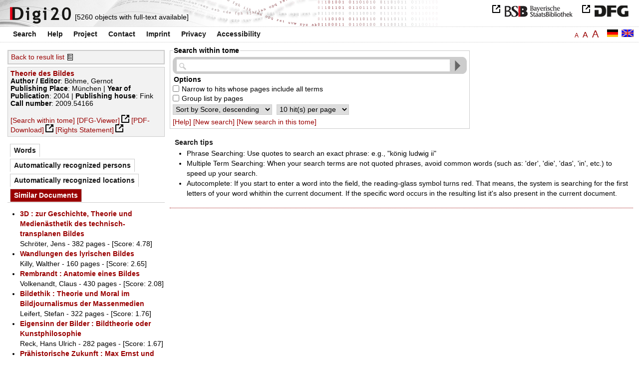

--- FILE ---
content_type: text/html
request_url: https://digi20.digitale-sammlungen.de/en/fs3/object/context/bsb00043377_00001.html?prox=true&subjectRVK=%7BPhilosophie%7D&subjectSWD=%7BBild%7D&PER_ent=%7BAugust+Nitschke%7D%7BGottfried+Boehm%7D&ngram=true&leftTab=mlt&hl=scan&mode=simple&LOC_ent=%7BFrank%7D
body_size: 3730
content:
<?xml version="1.0" encoding="UTF-8"?>
<!DOCTYPE html PUBLIC "-//W3C//DTD XHTML 1.0 Transitional//EN" "http://www.w3.org/TR/xhtml1/DTD/xhtml1-transitional.dtd">
<html xmlns="http://www.w3.org/1999/xhtml"> 
  <head>  
    <title>Digi20  | Search this volume  | Theorie des Bildes
          / Böhme, Gernot </title>    
    <meta http-equiv="content-type" content="text/html; charset=utf-8" />
    <meta http-equiv="Content-Script-Type" content="text/javascript" />
    <meta http-equiv="Content-Style-Type" content="text/css" />
    <meta http-equiv="expires" content="0" />
    <meta name="robots" content="index, follow" />
    <meta name="date" content="2012-02-28" />
    <link rel="stylesheet" type="text/css" href="/layout/yaml/core/base.css" />
    <link rel="stylesheet" type="text/css" href="/layout/yaml/core/iehacks.css" />
    <link rel="stylesheet" type="text/css" href="/layout/css/screen/basemod_default.css" />
    <link rel="stylesheet" type="text/css" href="/layout/css/screen/content_default.css" />
    <link rel="stylesheet" type="text/css" href="/layout/js/ac1/styles.css" />
    <link rel="stylesheet" type="text/css" href="/serializer/css/screen/content.css" />
    <link rel="stylesheet" type="text/css" href="/layout/css/screen/fontSize3.css" />
    <link rel="icon" href="/serializer/favicon.ico" type="image/ico" />
    <link rel="search" href="/serializer/file/opensearch/digi20.xml" type="application/opensearchdescription+xml" title="Digi20" />
    <script type="text/javascript" src="/layout/js/jquery/jquery-1.7.1.min.js"> </script>
    <script type="text/javascript" src="/layout/js/ac1/jquery.autocomplete.js"> </script>
    <script type="text/javascript"> 
        var autoSuggestURL = "/async/autosuggest.json";
        var autoCompleteURL = "/async/autocomplete.json";
        var autoContextURL = "/async/autocontext/bsb00043377.json";
      </script>
    <script type="text/javascript" src="/serializer/js/jquery.app.js"> </script>
  </head>   
  <body>
    <div id="adjustable_content">
      <div id="wrap">
        <div id="header">
          <a href="http://www.dfg.de/index.jsp" id="logoDFG"> </a>
          <a href="http://www.bsb-muenchen.de/" id="logoBSB"> </a>
          <a id="logo" href="/en/fs3/start/static.html"> </a>
          <div class="indexInfo">
            <noscript>This functions needs JavaScript to be enabled. Please enable JavaScript in your Browser.</noscript>
            <span id="numdocs" style="visibility:hidden;">/en/fs3/async/numdocs.html</span>
          </div>
        </div> 
        <div id="topnav">
          <ul> 
            <li>
              <a href="/en/fs3/search-simple/static.html">Search</a>
              <ul class="subMenu">
                <li>
                  <a href="/en/fs3/search-advanced/static.html">Advanced Search</a>
                </li>
                <li>
                  <a href="/en/fs3/search-classification/start.html">Subject Areas</a>
                </li>
                <li>
                  <a href="/en/fs3/search-index-person_str/start.html">Authors and Editors</a>
                </li>
              </ul>
            </li> 
            <li>
              <a href="/en/fs3/help/static.html">Help</a>
            </li> 
            <li>
              <a href="/en/fs3/about/static.html">Project</a>
            </li> 
            <li>
              <a href="/en/fs3/contact/static.html">Contact</a>
            </li> 
            <li>
              <a href="/en/fs3/imprint/static.html">Imprint</a>
            </li> 
            <li>
              <a href="/en/fs3/privacy/static.html">Privacy</a>
            </li> 
            <li>
              <a href="/en/fs3/accessibility/static.html">Accessibility</a>
            </li> 
          </ul>
          <a href="/en/fs3/object/context/bsb00043377_00001.html?prox=true&amp;subjectRVK=%7BPhilosophie%7D&amp;subjectSWD=%7BBild%7D&amp;PER_ent=%7BAugust+Nitschke%7D%7BGottfried+Boehm%7D&amp;ngram=true&amp;leftTab=mlt&amp;hl=scan&amp;mode=simple&amp;LOC_ent=%7BFrank%7D" class="changeLangEn"> </a>
          <a href="/de/fs3/object/context/bsb00043377_00001.html?prox=true&amp;subjectRVK=%7BPhilosophie%7D&amp;subjectSWD=%7BBild%7D&amp;PER_ent=%7BAugust+Nitschke%7D%7BGottfried+Boehm%7D&amp;ngram=true&amp;leftTab=mlt&amp;hl=scan&amp;mode=simple&amp;LOC_ent=%7BFrank%7D" class="changeLangDe"> </a>
          <div class="changeSize">
            <a href="/en/fs1/object/context/bsb00043377_00001.html?prox=true&amp;subjectRVK=%7BPhilosophie%7D&amp;subjectSWD=%7BBild%7D&amp;PER_ent=%7BAugust+Nitschke%7D%7BGottfried+Boehm%7D&amp;ngram=true&amp;leftTab=mlt&amp;hl=scan&amp;mode=simple&amp;LOC_ent=%7BFrank%7D" class="small">A</a>
            <a href="/en/fs2/object/context/bsb00043377_00001.html?prox=true&amp;subjectRVK=%7BPhilosophie%7D&amp;subjectSWD=%7BBild%7D&amp;PER_ent=%7BAugust+Nitschke%7D%7BGottfried+Boehm%7D&amp;ngram=true&amp;leftTab=mlt&amp;hl=scan&amp;mode=simple&amp;LOC_ent=%7BFrank%7D" class="large">A</a>
            <a href="/en/fs3/object/context/bsb00043377_00001.html?prox=true&amp;subjectRVK=%7BPhilosophie%7D&amp;subjectSWD=%7BBild%7D&amp;PER_ent=%7BAugust+Nitschke%7D%7BGottfried+Boehm%7D&amp;ngram=true&amp;leftTab=mlt&amp;hl=scan&amp;mode=simple&amp;LOC_ent=%7BFrank%7D" class="giant">A</a>
          </div>
        </div>     
        <div id="content"> 
          <div class="col1 sitebar-left">
            <div class="controlPanel">
              <div class="backToResult">
                <a href="/en/fs3/search/query.html?prox=true&amp;subjectRVK=%7BPhilosophie%7D&amp;subjectSWD=%7BBild%7D&amp;PER_ent=%7BAugust+Nitschke%7D%7BGottfried+Boehm%7D&amp;ngram=true&amp;leftTab=mlt&amp;hl=scan&amp;mode=simple&amp;LOC_ent=%7BFrank%7D">Back to result list</a>
                <a class="backToResultIcon" href="/en/fs3/search/query.html?prox=true&amp;subjectRVK=%7BPhilosophie%7D&amp;subjectSWD=%7BBild%7D&amp;PER_ent=%7BAugust+Nitschke%7D%7BGottfried+Boehm%7D&amp;ngram=true&amp;leftTab=mlt&amp;hl=scan&amp;mode=simple&amp;LOC_ent=%7BFrank%7D"> </a>
              </div>
            </div>  
            <div class="biblStrucPanel">
              <div>
                <div>
                  <a href="/en/fs3/object/display/bsb00043377_00001.html?prox=true&amp;subjectRVK=%7BPhilosophie%7D&amp;subjectSWD=%7BBild%7D&amp;PER_ent=%7BAugust+Nitschke%7D%7BGottfried+Boehm%7D&amp;ngram=true&amp;leftTab=mlt&amp;hl=scan&amp;mode=simple&amp;LOC_ent=%7BFrank%7D">
                    <b>Theorie des Bildes</b>
                  </a>
                  <br />
                  <b>Author / Editor</b>:
          Böhme, Gernot
                </div>
                <div>
                  <b>Publishing Place</b>: 
          München | 
                  <b>Year of Publication</b>: 
          2004 | 
                  <b>Publishing house</b>: 
          Fink
                  <br />
                  <b>Call number</b>: 
          2009.54166
                </div>
              </div>
              <br />
              <a href="/en/fs3/object/context/bsb00043377_00001.html?prox=true&amp;subjectRVK=%7BPhilosophie%7D&amp;subjectSWD=%7BBild%7D&amp;PER_ent=%7BAugust+Nitschke%7D%7BGottfried+Boehm%7D&amp;ngram=true&amp;hl=scan&amp;mode=simple&amp;LOC_ent=%7BFrank%7D" target="_self">[Search within tome]</a>
              <a href="http://daten.digitale-sammlungen.de/~zend-bsb/metsexport/?zendid=bsb00043377" target="_blank">[DFG-Viewer]</a>
              <a href="https://download.digitale-sammlungen.de/BOOKS/pdf_download.pl?id=bsb00043377&amp;nr=00001" target="_blank">[PDF-Download]</a>
              <a href="http://rightsstatements.org/vocab/InC/1.0/" target="_blank">[Rights Statement]</a>
            </div>
            <div class="indexPanel">
              <ul class="navlist">
                <li class="tabs">
                  <a href="/en/fs3/object/context/bsb00043377_00001.html?prox=true&amp;subjectRVK=%7BPhilosophie%7D&amp;subjectSWD=%7BBild%7D&amp;PER_ent=%7BAugust+Nitschke%7D%7BGottfried+Boehm%7D&amp;ngram=true&amp;hl=scan&amp;mode=simple&amp;LOC_ent=%7BFrank%7D&amp;leftTab=vector">Words</a>
                </li>
                <li class="tabs">
                  <a href="/en/fs3/object/context/bsb00043377_00001.html?prox=true&amp;subjectRVK=%7BPhilosophie%7D&amp;subjectSWD=%7BBild%7D&amp;PER_ent=%7BAugust+Nitschke%7D%7BGottfried+Boehm%7D&amp;ngram=true&amp;hl=scan&amp;mode=simple&amp;LOC_ent=%7BFrank%7D&amp;leftTab=PER_ent">Automatically recognized persons</a>
                </li>
                <li class="tabs">
                  <a href="/en/fs3/object/context/bsb00043377_00001.html?prox=true&amp;subjectRVK=%7BPhilosophie%7D&amp;subjectSWD=%7BBild%7D&amp;PER_ent=%7BAugust+Nitschke%7D%7BGottfried+Boehm%7D&amp;ngram=true&amp;hl=scan&amp;mode=simple&amp;LOC_ent=%7BFrank%7D&amp;leftTab=LOC_ent">Automatically recognized locations</a>
                </li>
                <li class="current">
                  <a href="/en/fs3/object/context/bsb00043377_00001.html?prox=true&amp;subjectRVK=%7BPhilosophie%7D&amp;subjectSWD=%7BBild%7D&amp;PER_ent=%7BAugust+Nitschke%7D%7BGottfried+Boehm%7D&amp;ngram=true&amp;hl=scan&amp;mode=simple&amp;LOC_ent=%7BFrank%7D&amp;leftTab=mlt">Similar Documents</a>
                </li>
              </ul>
              <div class="tabs-content">
                <div style="display:none;">
                  <noscript>This functions needs JavaScript to be enabled. Please enable JavaScript in your Browser.</noscript>
                  <div id="vector" style="display:none;">/en/fs3/async/vector/bsb00043377.html?prox=true&amp;subjectRVK=%7BPhilosophie%7D&amp;subjectSWD=%7BBild%7D&amp;PER_ent=%7BAugust+Nitschke%7D%7BGottfried+Boehm%7D&amp;ngram=true&amp;leftTab=mlt&amp;hl=scan&amp;mode=simple&amp;LOC_ent=%7BFrank%7D</div>
                </div>
                <div style="display:none;">
                  <noscript>This functions needs JavaScript to be enabled. Please enable JavaScript in your Browser.</noscript>
                  <div id="PER_ent" style="display:none;">/en/fs3/async/PER_ent/bsb00043377.html?prox=true&amp;subjectRVK=%7BPhilosophie%7D&amp;subjectSWD=%7BBild%7D&amp;PER_ent=%7BAugust+Nitschke%7D%7BGottfried+Boehm%7D&amp;ngram=true&amp;leftTab=mlt&amp;hl=scan&amp;mode=simple&amp;LOC_ent=%7BFrank%7D</div>
                </div>
                <div style="display:none;">
                  <noscript>This functions needs JavaScript to be enabled. Please enable JavaScript in your Browser.</noscript>
                  <div id="LOC_ent" style="display:none;">/en/fs3/async/LOC_ent/bsb00043377.html?prox=true&amp;subjectRVK=%7BPhilosophie%7D&amp;subjectSWD=%7BBild%7D&amp;PER_ent=%7BAugust+Nitschke%7D%7BGottfried+Boehm%7D&amp;ngram=true&amp;leftTab=mlt&amp;hl=scan&amp;mode=simple&amp;LOC_ent=%7BFrank%7D</div>
                </div>
                <div>
                  <noscript>This functions needs JavaScript to be enabled. Please enable JavaScript in your Browser.</noscript>
                  <div id="mlt" style="display:none;">/en/fs3/async/mlt/bsb00043377.html?prox=true&amp;subjectRVK=%7BPhilosophie%7D&amp;subjectSWD=%7BBild%7D&amp;PER_ent=%7BAugust+Nitschke%7D%7BGottfried+Boehm%7D&amp;ngram=true&amp;leftTab=mlt&amp;hl=scan&amp;mode=simple&amp;LOC_ent=%7BFrank%7D</div>
                </div>
              </div>
            </div>  
          </div> 
          <div class="main-right col3"> 
            <div class="searchForm"> 
              <form name="object-context" method="get" accept-charset="utf-8" action="/en/fs3/object/context/bsb00043377_00001.html" class="object-context">
                <fieldset>
                  <legend>Search within tome</legend>   
                  <div class="row searchfieldSimple"> 
                    <span class="data"> 
                      <input type="text" name="context" id="context" autocomplete="off" size="56" maxlength="128" value="" class="icon" /> 
                      <input type="submit" name="action" value="Find!" class="submit" /> 
                    </span> 
                  </div>  
                  <div class="row"> 
                    <span class="label">
                              Options
                           </span> 
                  </div> 
                  <div class="row"> 
                    <span class="data"> 
                      <input type="checkbox" name="contextOp" value="AND" class="checkbox" /> 
                    </span> 
                              Narrow to hits whose pages include all terms
                            
                  </div> 
                  <div class="row"> 
                    <span class="data"> 
                      <input type="checkbox" name="contextGroup" value="true" class="checkbox" /> 
                    </span> 
                              Group list by pages
                            
                  </div> 
                  <div class="row"> 
                    <span class="data"> 
                      <select name="contextSort" size="1">
                        <option value="sortKey,descending" selected="selected">  
                                    Sort by
                                    Score,
                descending
                                  </option>
                        <option value="facs,ascending"> 
                                    Sort by
                                    Scan,
                ascending
                                  </option>
                        <option value="facs,descending"> 
                                    Sort by
                                    Scan,
                descending
                                  </option>
                      </select> 
                    </span> 
                    <span class="data"> 
                      <select name="contextRows" size="1">
                        <option value="10" selected="selected">  
                10
                hit(s) per
                                    page
                                  </option>
                        <option value="20"> 
                20
                hit(s) per
                                    page
                                  </option>
                        <option value="30"> 
                30
                hit(s) per
                                    page
                                  </option>
                        <option value="40"> 
                40
                hit(s) per
                                    page
                                  </option>
                        <option value="50"> 
                50
                hit(s) per
                                    page
                                  </option>
                      </select> 
                    </span> 
                  </div> 
                  <div class="optionslinks">  
                    <a href="/en/fs3/help/static.html#context">[Help]</a> 
                    <a href="/en/fs3/search-simple/static.html">[New search]</a> 
                    <a href="/en/fs3/object/context/bsb00043377_00001.html?prox=true&amp;subjectRVK=%7BPhilosophie%7D&amp;subjectSWD=%7BBild%7D&amp;PER_ent=%7BAugust+Nitschke%7D%7BGottfried+Boehm%7D&amp;ngram=true&amp;leftTab=mlt&amp;hl=scan&amp;mode=simple&amp;LOC_ent=%7BFrank%7D">[New search in this tome]</a>  
                  </div> 
                  <div class="row" style="display:none;visibility:hidden;"> 
                    <span class="data"> 
                      <input type="hidden" name="prox" value="true" /> 
                      <input type="hidden" name="subjectRVK" value="{Philosophie}" /> 
                      <input type="hidden" name="PER_ent" value="{August Nitschke}{Gottfried Boehm}" /> 
                      <input type="hidden" name="subjectSWD" value="{Bild}" /> 
                      <input type="hidden" name="ngram" value="true" /> 
                      <input type="hidden" name="leftTab" value="mlt" /> 
                      <input type="hidden" name="hl" value="scan" /> 
                      <input type="hidden" name="LOC_ent" value="{Frank}" /> 
                      <input type="hidden" name="mode" value="simple" /> 
                    </span> 
                  </div> 
                </fieldset>
              </form> 
            </div> 
            <div class="message"> 
              <h1>Search tips</h1> 
              <ul> 
                <li>Phrase Searching: Use quotes to search an exact phrase: e.g., "könig ludwig ii"</li> 
                <li>Multiple Term Searching: When your search terms are not quoted phrases, avoid common words 
              (such as: 'der', 'die', 'das', 'in', etc.) to speed up your search.</li> 
                <li>Autocomplete: If you start to enter a word into the field, the reading-glass symbol turns red. That means, the system is searching for the first letters of your word whithin the current document. 
              If the specific word occurs in the resulting list it's also present in the current document.</li> 
              </ul> 
            </div> 
          </div> 
        </div>  
        <div class="push"> </div>
      </div>
      <div id="footer">
        <div class="page_margins">
          <div class="page">
            <strong>Note:</strong>
              This site is powered by
              
            <a href="http://cocoon.apache.org/2.2/" title="Apache Cocoon 2.2" target="_blank">Apache Cocoon 2.2</a>
              &amp;
              
            <a href="http://lucene.apache.org/solr/" title="Apache Solr" target="_blank">Apache Solr</a>
              &amp;
              
            <a href="http://www.tei-c.org/index.xml" title="TEI:P5" target="_blank">TEI:P5</a>.
            <br />
            <script type="text/javascript">
    $(document).ready(function () {
        $('a[href]').filter(function () {
            return /^https?:\/\//.test($(this).attr('href'));
        }).attr('target', '_blank');
    });
</script>
          </div>
        </div>
      </div>
    </div>
  </body>  
</html>

--- FILE ---
content_type: text/html
request_url: https://digi20.digitale-sammlungen.de/en/fs3/async/mlt/bsb00043377.html?prox=true&subjectRVK=%7BPhilosophie%7D&subjectSWD=%7BBild%7D&PER_ent=%7BAugust+Nitschke%7D%7BGottfried+Boehm%7D&ngram=true&leftTab=mlt&hl=scan&mode=simple&LOC_ent=%7BFrank%7D
body_size: 1623
content:
<?xml version="1.0" encoding="UTF-8"?>
<!DOCTYPE ul PUBLIC "-//W3C//DTD XHTML 1.0 Transitional//EN" "http://www.w3.org/TR/xhtml1/DTD/xhtml1-transitional.dtd">
<ul> 
  <li>
    <a href="/en/fs3/object/display/bsb00089786_00001.html?prox=true&amp;subjectRVK=%7BPhilosophie%7D&amp;subjectSWD=%7BBild%7D&amp;PER_ent=%7BAugust+Nitschke%7D%7BGottfried+Boehm%7D&amp;ngram=true&amp;leftTab=mlt&amp;hl=scan&amp;mode=simple&amp;LOC_ent=%7BFrank%7D" target="_self" class="resultItem">
      <b>3D : zur Geschichte, Theorie und Medienästhetik des technisch-transplanen Bildes</b>
    </a>
    <br />Schröter, Jens - 382 pages -
      
      [Score: 4.78]
      
      
  </li> 
  <li>
    <a href="/en/fs3/object/display/bsb00047569_00001.html?prox=true&amp;subjectRVK=%7BPhilosophie%7D&amp;subjectSWD=%7BBild%7D&amp;PER_ent=%7BAugust+Nitschke%7D%7BGottfried+Boehm%7D&amp;ngram=true&amp;leftTab=mlt&amp;hl=scan&amp;mode=simple&amp;LOC_ent=%7BFrank%7D" target="_self" class="resultItem">
      <b>Wandlungen des lyrischen Bildes</b>
    </a>
    <br />Killy, Walther - 160 pages -
      
      [Score: 2.65]
      
      
  </li> 
  <li>
    <a href="/en/fs3/object/display/bsb00041620_00001.html?prox=true&amp;subjectRVK=%7BPhilosophie%7D&amp;subjectSWD=%7BBild%7D&amp;PER_ent=%7BAugust+Nitschke%7D%7BGottfried+Boehm%7D&amp;ngram=true&amp;leftTab=mlt&amp;hl=scan&amp;mode=simple&amp;LOC_ent=%7BFrank%7D" target="_self" class="resultItem">
      <b>Rembrandt : Anatomie eines Bildes</b>
    </a>
    <br />Volkenandt, Claus - 430 pages -
      
      [Score: 2.08]
      
      
  </li> 
  <li>
    <a href="/en/fs3/object/display/bsb00064986_00001.html?prox=true&amp;subjectRVK=%7BPhilosophie%7D&amp;subjectSWD=%7BBild%7D&amp;PER_ent=%7BAugust+Nitschke%7D%7BGottfried+Boehm%7D&amp;ngram=true&amp;leftTab=mlt&amp;hl=scan&amp;mode=simple&amp;LOC_ent=%7BFrank%7D" target="_self" class="resultItem">
      <b>Bildethik : Theorie und Moral im Bildjournalismus der Massenmedien</b>
    </a>
    <br />Leifert, Stefan - 322 pages -
      
      [Score: 1.76]
      
      
  </li> 
  <li>
    <a href="/en/fs3/object/display/bsb00064999_00001.html?prox=true&amp;subjectRVK=%7BPhilosophie%7D&amp;subjectSWD=%7BBild%7D&amp;PER_ent=%7BAugust+Nitschke%7D%7BGottfried+Boehm%7D&amp;ngram=true&amp;leftTab=mlt&amp;hl=scan&amp;mode=simple&amp;LOC_ent=%7BFrank%7D" target="_self" class="resultItem">
      <b>Eigensinn der Bilder : Bildtheorie oder Kunstphilosophie</b>
    </a>
    <br />Reck, Hans Ulrich - 282 pages -
      
      [Score: 1.67]
      
      
  </li> 
  <li>
    <a href="/en/fs3/object/display/bsb00041462_00001.html?prox=true&amp;subjectRVK=%7BPhilosophie%7D&amp;subjectSWD=%7BBild%7D&amp;PER_ent=%7BAugust+Nitschke%7D%7BGottfried+Boehm%7D&amp;ngram=true&amp;leftTab=mlt&amp;hl=scan&amp;mode=simple&amp;LOC_ent=%7BFrank%7D" target="_self" class="resultItem">
      <b>Prähistorische Zukunft : Max Ernst und die Ungleichzeitigkeit des Bildes</b>
    </a>
    <br />Ubl, Ralph - 210 pages -
      
      [Score: 1.66]
      
      
  </li> 
  <li>
    <a href="/en/fs3/object/display/bsb00055238_00001.html?prox=true&amp;subjectRVK=%7BPhilosophie%7D&amp;subjectSWD=%7BBild%7D&amp;PER_ent=%7BAugust+Nitschke%7D%7BGottfried+Boehm%7D&amp;ngram=true&amp;leftTab=mlt&amp;hl=scan&amp;mode=simple&amp;LOC_ent=%7BFrank%7D" target="_self" class="resultItem">
      <b>Wirtschaftstheorie</b>
    </a>
    <br />Brinkmann, Carl - 211 pages -
      
      [Score: 1.62]
      
      
  </li> 
  <li>
    <a href="/en/fs3/object/display/bsb00046079_00001.html?prox=true&amp;subjectRVK=%7BPhilosophie%7D&amp;subjectSWD=%7BBild%7D&amp;PER_ent=%7BAugust+Nitschke%7D%7BGottfried+Boehm%7D&amp;ngram=true&amp;leftTab=mlt&amp;hl=scan&amp;mode=simple&amp;LOC_ent=%7BFrank%7D" target="_self" class="resultItem">
      <b>Der Gegenstand in der bildenden Kunst und Literatur : Typologische Untersuchungen zur Theorie des ästhetischen Gegenstands</b>
    </a>
    <br />Smuda, Manfred - 183 pages -
      
      [Score: 1.56]
      
      
  </li> 
  <li>
    <a href="/en/fs3/object/display/bsb00041705_00001.html?prox=true&amp;subjectRVK=%7BPhilosophie%7D&amp;subjectSWD=%7BBild%7D&amp;PER_ent=%7BAugust+Nitschke%7D%7BGottfried+Boehm%7D&amp;ngram=true&amp;leftTab=mlt&amp;hl=scan&amp;mode=simple&amp;LOC_ent=%7BFrank%7D" target="_self" class="resultItem">
      <b>Antiamerikanismus : Wandlungen eines Feindbildes</b>
    </a>
    <br />Schwaabe, Christian - 226 pages -
      
      [Score: 1.38]
      
      
  </li> 
  <li>
    <a href="/en/fs3/object/display/bsb00041027_00001.html?prox=true&amp;subjectRVK=%7BPhilosophie%7D&amp;subjectSWD=%7BBild%7D&amp;PER_ent=%7BAugust+Nitschke%7D%7BGottfried+Boehm%7D&amp;ngram=true&amp;leftTab=mlt&amp;hl=scan&amp;mode=simple&amp;LOC_ent=%7BFrank%7D" target="_self" class="resultItem">
      <b>Der Schleier im Text : Funktionsgeschichte eines Bildes für die neuzeitliche Erfahrung des Imaginären</b>
    </a>
    <br />Oster-Stierle, Patricia - 360 pages -
      
      [Score: 1.32]
      
      
  </li> 
  <li>
    <a href="/en/fs3/object/display/bsb00041110_00001.html?prox=true&amp;subjectRVK=%7BPhilosophie%7D&amp;subjectSWD=%7BBild%7D&amp;PER_ent=%7BAugust+Nitschke%7D%7BGottfried+Boehm%7D&amp;ngram=true&amp;leftTab=mlt&amp;hl=scan&amp;mode=simple&amp;LOC_ent=%7BFrank%7D" target="_self" class="resultItem">
      <b>Bildschirm - Medien - Theorien</b>
    </a>
    <br />Gendolla, Peter - 181 pages -
      
      [Score: 1.2]
      
      
  </li> 
  <li>
    <a href="/en/fs3/object/display/bsb00040886_00001.html?prox=true&amp;subjectRVK=%7BPhilosophie%7D&amp;subjectSWD=%7BBild%7D&amp;PER_ent=%7BAugust+Nitschke%7D%7BGottfried+Boehm%7D&amp;ngram=true&amp;leftTab=mlt&amp;hl=scan&amp;mode=simple&amp;LOC_ent=%7BFrank%7D" target="_self" class="resultItem">
      <b>Rechtstheorie und politische Theorie im Industriekapitalismus</b>
    </a>
    <br />Maus, Ingeborg - 330 pages -
      
      [Score: 1.19]
      
      
  </li> 
  <li>
    <a href="/en/fs3/object/display/bsb00051564_00001.html?prox=true&amp;subjectRVK=%7BPhilosophie%7D&amp;subjectSWD=%7BBild%7D&amp;PER_ent=%7BAugust+Nitschke%7D%7BGottfried+Boehm%7D&amp;ngram=true&amp;leftTab=mlt&amp;hl=scan&amp;mode=simple&amp;LOC_ent=%7BFrank%7D" target="_self" class="resultItem">
      <b>Das Drama und die Symbole : die Problematik des heutigen Gottesbildes</b>
    </a>
    <br />Aulén, Gustaf - 302 pages -
      
      [Score: 1.18]
      
      
  </li> 
  <li>
    <a href="/en/fs3/object/display/bsb00047837_00001.html?prox=true&amp;subjectRVK=%7BPhilosophie%7D&amp;subjectSWD=%7BBild%7D&amp;PER_ent=%7BAugust+Nitschke%7D%7BGottfried+Boehm%7D&amp;ngram=true&amp;leftTab=mlt&amp;hl=scan&amp;mode=simple&amp;LOC_ent=%7BFrank%7D" target="_self" class="resultItem">
      <b>Theorie der allgemeinen Volkswirtschaftspolitik</b>
    </a>
    <br />Seraphim, Hans-Jürgen - 351 pages -
      
      [Score: 1.17]
      
      
  </li> 
  <li>
    <a href="/en/fs3/object/display/bsb00051616_00001.html?prox=true&amp;subjectRVK=%7BPhilosophie%7D&amp;subjectSWD=%7BBild%7D&amp;PER_ent=%7BAugust+Nitschke%7D%7BGottfried+Boehm%7D&amp;ngram=true&amp;leftTab=mlt&amp;hl=scan&amp;mode=simple&amp;LOC_ent=%7BFrank%7D" target="_self" class="resultItem">
      <b>Geschichtswissenschaft : Didaktik, Forschung, Theorie</b>
    </a>
    <br />Kosthorst, Erich; Jeismann, Karl-Ernst - 67 pages -
      
      [Score: 1.17]
      
      
  </li> 
  <li>
    <a href="/en/fs3/object/display/bsb00080631_00001.html?prox=true&amp;subjectRVK=%7BPhilosophie%7D&amp;subjectSWD=%7BBild%7D&amp;PER_ent=%7BAugust+Nitschke%7D%7BGottfried+Boehm%7D&amp;ngram=true&amp;leftTab=mlt&amp;hl=scan&amp;mode=simple&amp;LOC_ent=%7BFrank%7D" target="_self" class="resultItem">
      <b>Theorie der Massenkultur</b>
    </a>
    <br />Makropoulos, Michael - 168 pages -
      
      [Score: 1.17]
      
      
  </li> 
  <li>
    <a href="/en/fs3/object/display/bsb00044457_00001.html?prox=true&amp;subjectRVK=%7BPhilosophie%7D&amp;subjectSWD=%7BBild%7D&amp;PER_ent=%7BAugust+Nitschke%7D%7BGottfried+Boehm%7D&amp;ngram=true&amp;leftTab=mlt&amp;hl=scan&amp;mode=simple&amp;LOC_ent=%7BFrank%7D" target="_self" class="resultItem">
      <b>Platons Theorie des Wissens im 'Theaitet'</b>
    </a>
    <br />Hardy, Jörg - 327 pages -
      
      [Score: 1.1]
      
      
  </li> 
  <li>
    <a href="/en/fs3/object/display/bsb00041125_00001.html?prox=true&amp;subjectRVK=%7BPhilosophie%7D&amp;subjectSWD=%7BBild%7D&amp;PER_ent=%7BAugust+Nitschke%7D%7BGottfried+Boehm%7D&amp;ngram=true&amp;leftTab=mlt&amp;hl=scan&amp;mode=simple&amp;LOC_ent=%7BFrank%7D" target="_self" class="resultItem">
      <b>Theorie der kulturellen Bildung : zur Philosophie und Didaktik der Geisteswissenschaften</b>
    </a>
    <br />Steenblock, Volker - 381 pages -
      
      [Score: 1.1]
      
      
  </li> 
  <li>
    <a href="/en/fs3/object/display/bsb00041217_00001.html?prox=true&amp;subjectRVK=%7BPhilosophie%7D&amp;subjectSWD=%7BBild%7D&amp;PER_ent=%7BAugust+Nitschke%7D%7BGottfried+Boehm%7D&amp;ngram=true&amp;leftTab=mlt&amp;hl=scan&amp;mode=simple&amp;LOC_ent=%7BFrank%7D" target="_self" class="resultItem">
      <b>Zeitgenössische Allegorien : Literatur, Kunst, Theorie</b>
    </a>
    <br />Knaller, Susanne - 281 pages -
      
      [Score: 1.02]
      
      
  </li> 
  <li>
    <a href="/en/fs3/object/display/bsb00041959_00001.html?prox=true&amp;subjectRVK=%7BPhilosophie%7D&amp;subjectSWD=%7BBild%7D&amp;PER_ent=%7BAugust+Nitschke%7D%7BGottfried+Boehm%7D&amp;ngram=true&amp;leftTab=mlt&amp;hl=scan&amp;mode=simple&amp;LOC_ent=%7BFrank%7D" target="_self" class="resultItem">
      <b>Das Verhör : Geschichte - Theorie - Fiktion</b>
    </a>
    <br />Niehaus, Michael - 591 pages -
      
      [Score: 1.02]
      
      
  </li> 
</ul>

--- FILE ---
content_type: text/html
request_url: https://digi20.digitale-sammlungen.de/en/fs3/async/vector/bsb00043377.html?prox=true&subjectRVK=%7BPhilosophie%7D&subjectSWD=%7BBild%7D&PER_ent=%7BAugust+Nitschke%7D%7BGottfried+Boehm%7D&ngram=true&leftTab=mlt&hl=scan&mode=simple&LOC_ent=%7BFrank%7D
body_size: 3170
content:
<?xml version="1.0" encoding="UTF-8"?>
<!DOCTYPE div PUBLIC "-//W3C//DTD XHTML 1.0 Transitional//EN" "http://www.w3.org/TR/xhtml1/DTD/xhtml1-transitional.dtd">
<div class="cloudContent">
  <a href="/en/fs3/object/context/bsb00043377_00001.html?prox=true&amp;subjectRVK=%7BPhilosophie%7D&amp;subjectSWD=%7BBild%7D&amp;PER_ent=%7BAugust+Nitschke%7D%7BGottfried+Boehm%7D&amp;ngram=true&amp;leftTab=mlt&amp;hl=scan&amp;mode=simple&amp;LOC_ent=%7BFrank%7D&amp;context=abh%C3%A4ngigkeit" class="tc4">abhängigkeit</a>
  <a href="/en/fs3/object/context/bsb00043377_00001.html?prox=true&amp;subjectRVK=%7BPhilosophie%7D&amp;subjectSWD=%7BBild%7D&amp;PER_ent=%7BAugust+Nitschke%7D%7BGottfried+Boehm%7D&amp;ngram=true&amp;leftTab=mlt&amp;hl=scan&amp;mode=simple&amp;LOC_ent=%7BFrank%7D&amp;context=absicht" class="tc6">absicht</a>
  <a href="/en/fs3/object/context/bsb00043377_00001.html?prox=true&amp;subjectRVK=%7BPhilosophie%7D&amp;subjectSWD=%7BBild%7D&amp;PER_ent=%7BAugust+Nitschke%7D%7BGottfried+Boehm%7D&amp;ngram=true&amp;leftTab=mlt&amp;hl=scan&amp;mode=simple&amp;LOC_ent=%7BFrank%7D&amp;context=ahnen" class="tc7">ahnen</a>
  <a href="/en/fs3/object/context/bsb00043377_00001.html?prox=true&amp;subjectRVK=%7BPhilosophie%7D&amp;subjectSWD=%7BBild%7D&amp;PER_ent=%7BAugust+Nitschke%7D%7BGottfried+Boehm%7D&amp;ngram=true&amp;leftTab=mlt&amp;hl=scan&amp;mode=simple&amp;LOC_ent=%7BFrank%7D&amp;context=allerdings" class="tc8">allerdings</a>
  <a href="/en/fs3/object/context/bsb00043377_00001.html?prox=true&amp;subjectRVK=%7BPhilosophie%7D&amp;subjectSWD=%7BBild%7D&amp;PER_ent=%7BAugust+Nitschke%7D%7BGottfried+Boehm%7D&amp;ngram=true&amp;leftTab=mlt&amp;hl=scan&amp;mode=simple&amp;LOC_ent=%7BFrank%7D&amp;context=alltag" class="tc4">alltag</a>
  <a href="/en/fs3/object/context/bsb00043377_00001.html?prox=true&amp;subjectRVK=%7BPhilosophie%7D&amp;subjectSWD=%7BBild%7D&amp;PER_ent=%7BAugust+Nitschke%7D%7BGottfried+Boehm%7D&amp;ngram=true&amp;leftTab=mlt&amp;hl=scan&amp;mode=simple&amp;LOC_ent=%7BFrank%7D&amp;context=anatomie" class="tc7">anatomie</a>
  <a href="/en/fs3/object/context/bsb00043377_00001.html?prox=true&amp;subjectRVK=%7BPhilosophie%7D&amp;subjectSWD=%7BBild%7D&amp;PER_ent=%7BAugust+Nitschke%7D%7BGottfried+Boehm%7D&amp;ngram=true&amp;leftTab=mlt&amp;hl=scan&amp;mode=simple&amp;LOC_ent=%7BFrank%7D&amp;context=angeles" class="tc5">angeles</a>
  <a href="/en/fs3/object/context/bsb00043377_00001.html?prox=true&amp;subjectRVK=%7BPhilosophie%7D&amp;subjectSWD=%7BBild%7D&amp;PER_ent=%7BAugust+Nitschke%7D%7BGottfried+Boehm%7D&amp;ngram=true&amp;leftTab=mlt&amp;hl=scan&amp;mode=simple&amp;LOC_ent=%7BFrank%7D&amp;context=anteile" class="tc5">anteile</a>
  <a href="/en/fs3/object/context/bsb00043377_00001.html?prox=true&amp;subjectRVK=%7BPhilosophie%7D&amp;subjectSWD=%7BBild%7D&amp;PER_ent=%7BAugust+Nitschke%7D%7BGottfried+Boehm%7D&amp;ngram=true&amp;leftTab=mlt&amp;hl=scan&amp;mode=simple&amp;LOC_ent=%7BFrank%7D&amp;context=anwachsen" class="tc7">anwachsen</a>
  <a href="/en/fs3/object/context/bsb00043377_00001.html?prox=true&amp;subjectRVK=%7BPhilosophie%7D&amp;subjectSWD=%7BBild%7D&amp;PER_ent=%7BAugust+Nitschke%7D%7BGottfried+Boehm%7D&amp;ngram=true&amp;leftTab=mlt&amp;hl=scan&amp;mode=simple&amp;LOC_ent=%7BFrank%7D&amp;context=appell" class="tc6">appell</a>
  <a href="/en/fs3/object/context/bsb00043377_00001.html?prox=true&amp;subjectRVK=%7BPhilosophie%7D&amp;subjectSWD=%7BBild%7D&amp;PER_ent=%7BAugust+Nitschke%7D%7BGottfried+Boehm%7D&amp;ngram=true&amp;leftTab=mlt&amp;hl=scan&amp;mode=simple&amp;LOC_ent=%7BFrank%7D&amp;context=argumentation" class="tc5">argumentation</a>
  <a href="/en/fs3/object/context/bsb00043377_00001.html?prox=true&amp;subjectRVK=%7BPhilosophie%7D&amp;subjectSWD=%7BBild%7D&amp;PER_ent=%7BAugust+Nitschke%7D%7BGottfried+Boehm%7D&amp;ngram=true&amp;leftTab=mlt&amp;hl=scan&amp;mode=simple&amp;LOC_ent=%7BFrank%7D&amp;context=arrangement" class="tc7">arrangement</a>
  <a href="/en/fs3/object/context/bsb00043377_00001.html?prox=true&amp;subjectRVK=%7BPhilosophie%7D&amp;subjectSWD=%7BBild%7D&amp;PER_ent=%7BAugust+Nitschke%7D%7BGottfried+Boehm%7D&amp;ngram=true&amp;leftTab=mlt&amp;hl=scan&amp;mode=simple&amp;LOC_ent=%7BFrank%7D&amp;context=arten" class="tc5">arten</a>
  <a href="/en/fs3/object/context/bsb00043377_00001.html?prox=true&amp;subjectRVK=%7BPhilosophie%7D&amp;subjectSWD=%7BBild%7D&amp;PER_ent=%7BAugust+Nitschke%7D%7BGottfried+Boehm%7D&amp;ngram=true&amp;leftTab=mlt&amp;hl=scan&amp;mode=simple&amp;LOC_ent=%7BFrank%7D&amp;context=aufl%C3%B6sung" class="tc4">auflösung</a>
  <a href="/en/fs3/object/context/bsb00043377_00001.html?prox=true&amp;subjectRVK=%7BPhilosophie%7D&amp;subjectSWD=%7BBild%7D&amp;PER_ent=%7BAugust+Nitschke%7D%7BGottfried+Boehm%7D&amp;ngram=true&amp;leftTab=mlt&amp;hl=scan&amp;mode=simple&amp;LOC_ent=%7BFrank%7D&amp;context=aufsatz" class="tc4">aufsatz</a>
  <a href="/en/fs3/object/context/bsb00043377_00001.html?prox=true&amp;subjectRVK=%7BPhilosophie%7D&amp;subjectSWD=%7BBild%7D&amp;PER_ent=%7BAugust+Nitschke%7D%7BGottfried+Boehm%7D&amp;ngram=true&amp;leftTab=mlt&amp;hl=scan&amp;mode=simple&amp;LOC_ent=%7BFrank%7D&amp;context=aufspaltung" class="tc7">aufspaltung</a>
  <a href="/en/fs3/object/context/bsb00043377_00001.html?prox=true&amp;subjectRVK=%7BPhilosophie%7D&amp;subjectSWD=%7BBild%7D&amp;PER_ent=%7BAugust+Nitschke%7D%7BGottfried+Boehm%7D&amp;ngram=true&amp;leftTab=mlt&amp;hl=scan&amp;mode=simple&amp;LOC_ent=%7BFrank%7D&amp;context=auftauchen" class="tc5">auftauchen</a>
  <a href="/en/fs3/object/context/bsb00043377_00001.html?prox=true&amp;subjectRVK=%7BPhilosophie%7D&amp;subjectSWD=%7BBild%7D&amp;PER_ent=%7BAugust+Nitschke%7D%7BGottfried+Boehm%7D&amp;ngram=true&amp;leftTab=mlt&amp;hl=scan&amp;mode=simple&amp;LOC_ent=%7BFrank%7D&amp;context=ausbreitung" class="tc7">ausbreitung</a>
  <a href="/en/fs3/object/context/bsb00043377_00001.html?prox=true&amp;subjectRVK=%7BPhilosophie%7D&amp;subjectSWD=%7BBild%7D&amp;PER_ent=%7BAugust+Nitschke%7D%7BGottfried+Boehm%7D&amp;ngram=true&amp;leftTab=mlt&amp;hl=scan&amp;mode=simple&amp;LOC_ent=%7BFrank%7D&amp;context=auseinandersetzung" class="tc6">auseinandersetzung</a>
  <a href="/en/fs3/object/context/bsb00043377_00001.html?prox=true&amp;subjectRVK=%7BPhilosophie%7D&amp;subjectSWD=%7BBild%7D&amp;PER_ent=%7BAugust+Nitschke%7D%7BGottfried+Boehm%7D&amp;ngram=true&amp;leftTab=mlt&amp;hl=scan&amp;mode=simple&amp;LOC_ent=%7BFrank%7D&amp;context=auseinandersetzungen" class="tc7">auseinandersetzungen</a>
  <a href="/en/fs3/object/context/bsb00043377_00001.html?prox=true&amp;subjectRVK=%7BPhilosophie%7D&amp;subjectSWD=%7BBild%7D&amp;PER_ent=%7BAugust+Nitschke%7D%7BGottfried+Boehm%7D&amp;ngram=true&amp;leftTab=mlt&amp;hl=scan&amp;mode=simple&amp;LOC_ent=%7BFrank%7D&amp;context=auslegung" class="tc8">auslegung</a>
  <a href="/en/fs3/object/context/bsb00043377_00001.html?prox=true&amp;subjectRVK=%7BPhilosophie%7D&amp;subjectSWD=%7BBild%7D&amp;PER_ent=%7BAugust+Nitschke%7D%7BGottfried+Boehm%7D&amp;ngram=true&amp;leftTab=mlt&amp;hl=scan&amp;mode=simple&amp;LOC_ent=%7BFrank%7D&amp;context=au%C3%9Fenseiter" class="tc5">außenseiter</a>
  <a href="/en/fs3/object/context/bsb00043377_00001.html?prox=true&amp;subjectRVK=%7BPhilosophie%7D&amp;subjectSWD=%7BBild%7D&amp;PER_ent=%7BAugust+Nitschke%7D%7BGottfried+Boehm%7D&amp;ngram=true&amp;leftTab=mlt&amp;hl=scan&amp;mode=simple&amp;LOC_ent=%7BFrank%7D&amp;context=bayerische" class="tc5">bayerische</a>
  <a href="/en/fs3/object/context/bsb00043377_00001.html?prox=true&amp;subjectRVK=%7BPhilosophie%7D&amp;subjectSWD=%7BBild%7D&amp;PER_ent=%7BAugust+Nitschke%7D%7BGottfried+Boehm%7D&amp;ngram=true&amp;leftTab=mlt&amp;hl=scan&amp;mode=simple&amp;LOC_ent=%7BFrank%7D&amp;context=beispielsweise" class="tc5">beispielsweise</a>
  <a href="/en/fs3/object/context/bsb00043377_00001.html?prox=true&amp;subjectRVK=%7BPhilosophie%7D&amp;subjectSWD=%7BBild%7D&amp;PER_ent=%7BAugust+Nitschke%7D%7BGottfried+Boehm%7D&amp;ngram=true&amp;leftTab=mlt&amp;hl=scan&amp;mode=simple&amp;LOC_ent=%7BFrank%7D&amp;context=bemerkung" class="tc5">bemerkung</a>
  <a href="/en/fs3/object/context/bsb00043377_00001.html?prox=true&amp;subjectRVK=%7BPhilosophie%7D&amp;subjectSWD=%7BBild%7D&amp;PER_ent=%7BAugust+Nitschke%7D%7BGottfried+Boehm%7D&amp;ngram=true&amp;leftTab=mlt&amp;hl=scan&amp;mode=simple&amp;LOC_ent=%7BFrank%7D&amp;context=berichterstattung" class="tc5">berichterstattung</a>
  <a href="/en/fs3/object/context/bsb00043377_00001.html?prox=true&amp;subjectRVK=%7BPhilosophie%7D&amp;subjectSWD=%7BBild%7D&amp;PER_ent=%7BAugust+Nitschke%7D%7BGottfried+Boehm%7D&amp;ngram=true&amp;leftTab=mlt&amp;hl=scan&amp;mode=simple&amp;LOC_ent=%7BFrank%7D&amp;context=bestandteilen" class="tc9">bestandteilen</a>
  <a href="/en/fs3/object/context/bsb00043377_00001.html?prox=true&amp;subjectRVK=%7BPhilosophie%7D&amp;subjectSWD=%7BBild%7D&amp;PER_ent=%7BAugust+Nitschke%7D%7BGottfried+Boehm%7D&amp;ngram=true&amp;leftTab=mlt&amp;hl=scan&amp;mode=simple&amp;LOC_ent=%7BFrank%7D&amp;context=betrachtung" class="tc7">betrachtung</a>
  <a href="/en/fs3/object/context/bsb00043377_00001.html?prox=true&amp;subjectRVK=%7BPhilosophie%7D&amp;subjectSWD=%7BBild%7D&amp;PER_ent=%7BAugust+Nitschke%7D%7BGottfried+Boehm%7D&amp;ngram=true&amp;leftTab=mlt&amp;hl=scan&amp;mode=simple&amp;LOC_ent=%7BFrank%7D&amp;context=blume" class="tc4">blume</a>
  <a href="/en/fs3/object/context/bsb00043377_00001.html?prox=true&amp;subjectRVK=%7BPhilosophie%7D&amp;subjectSWD=%7BBild%7D&amp;PER_ent=%7BAugust+Nitschke%7D%7BGottfried+Boehm%7D&amp;ngram=true&amp;leftTab=mlt&amp;hl=scan&amp;mode=simple&amp;LOC_ent=%7BFrank%7D&amp;context=bonn" class="tc5">bonn</a>
  <a href="/en/fs3/object/context/bsb00043377_00001.html?prox=true&amp;subjectRVK=%7BPhilosophie%7D&amp;subjectSWD=%7BBild%7D&amp;PER_ent=%7BAugust+Nitschke%7D%7BGottfried+Boehm%7D&amp;ngram=true&amp;leftTab=mlt&amp;hl=scan&amp;mode=simple&amp;LOC_ent=%7BFrank%7D&amp;context=busch" class="tc5">busch</a>
  <a href="/en/fs3/object/context/bsb00043377_00001.html?prox=true&amp;subjectRVK=%7BPhilosophie%7D&amp;subjectSWD=%7BBild%7D&amp;PER_ent=%7BAugust+Nitschke%7D%7BGottfried+Boehm%7D&amp;ngram=true&amp;leftTab=mlt&amp;hl=scan&amp;mode=simple&amp;LOC_ent=%7BFrank%7D&amp;context=code" class="tc3">code</a>
  <a href="/en/fs3/object/context/bsb00043377_00001.html?prox=true&amp;subjectRVK=%7BPhilosophie%7D&amp;subjectSWD=%7BBild%7D&amp;PER_ent=%7BAugust+Nitschke%7D%7BGottfried+Boehm%7D&amp;ngram=true&amp;leftTab=mlt&amp;hl=scan&amp;mode=simple&amp;LOC_ent=%7BFrank%7D&amp;context=daraus" class="tc5">daraus</a>
  <a href="/en/fs3/object/context/bsb00043377_00001.html?prox=true&amp;subjectRVK=%7BPhilosophie%7D&amp;subjectSWD=%7BBild%7D&amp;PER_ent=%7BAugust+Nitschke%7D%7BGottfried+Boehm%7D&amp;ngram=true&amp;leftTab=mlt&amp;hl=scan&amp;mode=simple&amp;LOC_ent=%7BFrank%7D&amp;context=denken" class="tc7">denken</a>
  <a href="/en/fs3/object/context/bsb00043377_00001.html?prox=true&amp;subjectRVK=%7BPhilosophie%7D&amp;subjectSWD=%7BBild%7D&amp;PER_ent=%7BAugust+Nitschke%7D%7BGottfried+Boehm%7D&amp;ngram=true&amp;leftTab=mlt&amp;hl=scan&amp;mode=simple&amp;LOC_ent=%7BFrank%7D&amp;context=destruktion" class="tc7">destruktion</a>
  <a href="/en/fs3/object/context/bsb00043377_00001.html?prox=true&amp;subjectRVK=%7BPhilosophie%7D&amp;subjectSWD=%7BBild%7D&amp;PER_ent=%7BAugust+Nitschke%7D%7BGottfried+Boehm%7D&amp;ngram=true&amp;leftTab=mlt&amp;hl=scan&amp;mode=simple&amp;LOC_ent=%7BFrank%7D&amp;context=dialektik" class="tc3">dialektik</a>
  <a href="/en/fs3/object/context/bsb00043377_00001.html?prox=true&amp;subjectRVK=%7BPhilosophie%7D&amp;subjectSWD=%7BBild%7D&amp;PER_ent=%7BAugust+Nitschke%7D%7BGottfried+Boehm%7D&amp;ngram=true&amp;leftTab=mlt&amp;hl=scan&amp;mode=simple&amp;LOC_ent=%7BFrank%7D&amp;context=distanz" class="tc5">distanz</a>
  <a href="/en/fs3/object/context/bsb00043377_00001.html?prox=true&amp;subjectRVK=%7BPhilosophie%7D&amp;subjectSWD=%7BBild%7D&amp;PER_ent=%7BAugust+Nitschke%7D%7BGottfried+Boehm%7D&amp;ngram=true&amp;leftTab=mlt&amp;hl=scan&amp;mode=simple&amp;LOC_ent=%7BFrank%7D&amp;context=dokument" class="tc5">dokument</a>
  <a href="/en/fs3/object/context/bsb00043377_00001.html?prox=true&amp;subjectRVK=%7BPhilosophie%7D&amp;subjectSWD=%7BBild%7D&amp;PER_ent=%7BAugust+Nitschke%7D%7BGottfried+Boehm%7D&amp;ngram=true&amp;leftTab=mlt&amp;hl=scan&amp;mode=simple&amp;LOC_ent=%7BFrank%7D&amp;context=dominanz" class="tc6">dominanz</a>
  <a href="/en/fs3/object/context/bsb00043377_00001.html?prox=true&amp;subjectRVK=%7BPhilosophie%7D&amp;subjectSWD=%7BBild%7D&amp;PER_ent=%7BAugust+Nitschke%7D%7BGottfried+Boehm%7D&amp;ngram=true&amp;leftTab=mlt&amp;hl=scan&amp;mode=simple&amp;LOC_ent=%7BFrank%7D&amp;context=dunkeln" class="tc5">dunkeln</a>
  <a href="/en/fs3/object/context/bsb00043377_00001.html?prox=true&amp;subjectRVK=%7BPhilosophie%7D&amp;subjectSWD=%7BBild%7D&amp;PER_ent=%7BAugust+Nitschke%7D%7BGottfried+Boehm%7D&amp;ngram=true&amp;leftTab=mlt&amp;hl=scan&amp;mode=simple&amp;LOC_ent=%7BFrank%7D&amp;context=durchgang" class="tc4">durchgang</a>
  <a href="/en/fs3/object/context/bsb00043377_00001.html?prox=true&amp;subjectRVK=%7BPhilosophie%7D&amp;subjectSWD=%7BBild%7D&amp;PER_ent=%7BAugust+Nitschke%7D%7BGottfried+Boehm%7D&amp;ngram=true&amp;leftTab=mlt&amp;hl=scan&amp;mode=simple&amp;LOC_ent=%7BFrank%7D&amp;context=ebenso" class="tc8">ebenso</a>
  <a href="/en/fs3/object/context/bsb00043377_00001.html?prox=true&amp;subjectRVK=%7BPhilosophie%7D&amp;subjectSWD=%7BBild%7D&amp;PER_ent=%7BAugust+Nitschke%7D%7BGottfried+Boehm%7D&amp;ngram=true&amp;leftTab=mlt&amp;hl=scan&amp;mode=simple&amp;LOC_ent=%7BFrank%7D&amp;context=eigenschaft" class="tc5">eigenschaft</a>
  <a href="/en/fs3/object/context/bsb00043377_00001.html?prox=true&amp;subjectRVK=%7BPhilosophie%7D&amp;subjectSWD=%7BBild%7D&amp;PER_ent=%7BAugust+Nitschke%7D%7BGottfried+Boehm%7D&amp;ngram=true&amp;leftTab=mlt&amp;hl=scan&amp;mode=simple&amp;LOC_ent=%7BFrank%7D&amp;context=einmaligkeit" class="tc6">einmaligkeit</a>
  <a href="/en/fs3/object/context/bsb00043377_00001.html?prox=true&amp;subjectRVK=%7BPhilosophie%7D&amp;subjectSWD=%7BBild%7D&amp;PER_ent=%7BAugust+Nitschke%7D%7BGottfried+Boehm%7D&amp;ngram=true&amp;leftTab=mlt&amp;hl=scan&amp;mode=simple&amp;LOC_ent=%7BFrank%7D&amp;context=einschr%C3%A4nkung" class="tc6">einschränkung</a>
  <a href="/en/fs3/object/context/bsb00043377_00001.html?prox=true&amp;subjectRVK=%7BPhilosophie%7D&amp;subjectSWD=%7BBild%7D&amp;PER_ent=%7BAugust+Nitschke%7D%7BGottfried+Boehm%7D&amp;ngram=true&amp;leftTab=mlt&amp;hl=scan&amp;mode=simple&amp;LOC_ent=%7BFrank%7D&amp;context=endes" class="tc4">endes</a>
  <a href="/en/fs3/object/context/bsb00043377_00001.html?prox=true&amp;subjectRVK=%7BPhilosophie%7D&amp;subjectSWD=%7BBild%7D&amp;PER_ent=%7BAugust+Nitschke%7D%7BGottfried+Boehm%7D&amp;ngram=true&amp;leftTab=mlt&amp;hl=scan&amp;mode=simple&amp;LOC_ent=%7BFrank%7D&amp;context=entfremdung" class="tc5">entfremdung</a>
  <a href="/en/fs3/object/context/bsb00043377_00001.html?prox=true&amp;subjectRVK=%7BPhilosophie%7D&amp;subjectSWD=%7BBild%7D&amp;PER_ent=%7BAugust+Nitschke%7D%7BGottfried+Boehm%7D&amp;ngram=true&amp;leftTab=mlt&amp;hl=scan&amp;mode=simple&amp;LOC_ent=%7BFrank%7D&amp;context=entsprechend" class="tc8">entsprechend</a>
  <a href="/en/fs3/object/context/bsb00043377_00001.html?prox=true&amp;subjectRVK=%7BPhilosophie%7D&amp;subjectSWD=%7BBild%7D&amp;PER_ent=%7BAugust+Nitschke%7D%7BGottfried+Boehm%7D&amp;ngram=true&amp;leftTab=mlt&amp;hl=scan&amp;mode=simple&amp;LOC_ent=%7BFrank%7D&amp;context=ergebnis" class="tc5">ergebnis</a>
  <a href="/en/fs3/object/context/bsb00043377_00001.html?prox=true&amp;subjectRVK=%7BPhilosophie%7D&amp;subjectSWD=%7BBild%7D&amp;PER_ent=%7BAugust+Nitschke%7D%7BGottfried+Boehm%7D&amp;ngram=true&amp;leftTab=mlt&amp;hl=scan&amp;mode=simple&amp;LOC_ent=%7BFrank%7D&amp;context=erlebens" class="tc4">erlebens</a>
  <a href="/en/fs3/object/context/bsb00043377_00001.html?prox=true&amp;subjectRVK=%7BPhilosophie%7D&amp;subjectSWD=%7BBild%7D&amp;PER_ent=%7BAugust+Nitschke%7D%7BGottfried+Boehm%7D&amp;ngram=true&amp;leftTab=mlt&amp;hl=scan&amp;mode=simple&amp;LOC_ent=%7BFrank%7D&amp;context=erlebnis" class="tc4">erlebnis</a>
  <a href="/en/fs3/object/context/bsb00043377_00001.html?prox=true&amp;subjectRVK=%7BPhilosophie%7D&amp;subjectSWD=%7BBild%7D&amp;PER_ent=%7BAugust+Nitschke%7D%7BGottfried+Boehm%7D&amp;ngram=true&amp;leftTab=mlt&amp;hl=scan&amp;mode=simple&amp;LOC_ent=%7BFrank%7D&amp;context=erscheinen" class="tc6">erscheinen</a>
  <a href="/en/fs3/object/context/bsb00043377_00001.html?prox=true&amp;subjectRVK=%7BPhilosophie%7D&amp;subjectSWD=%7BBild%7D&amp;PER_ent=%7BAugust+Nitschke%7D%7BGottfried+Boehm%7D&amp;ngram=true&amp;leftTab=mlt&amp;hl=scan&amp;mode=simple&amp;LOC_ent=%7BFrank%7D&amp;context=essai" class="tc5">essai</a>
  <a href="/en/fs3/object/context/bsb00043377_00001.html?prox=true&amp;subjectRVK=%7BPhilosophie%7D&amp;subjectSWD=%7BBild%7D&amp;PER_ent=%7BAugust+Nitschke%7D%7BGottfried+Boehm%7D&amp;ngram=true&amp;leftTab=mlt&amp;hl=scan&amp;mode=simple&amp;LOC_ent=%7BFrank%7D&amp;context=fokus" class="tc6">fokus</a>
  <a href="/en/fs3/object/context/bsb00043377_00001.html?prox=true&amp;subjectRVK=%7BPhilosophie%7D&amp;subjectSWD=%7BBild%7D&amp;PER_ent=%7BAugust+Nitschke%7D%7BGottfried+Boehm%7D&amp;ngram=true&amp;leftTab=mlt&amp;hl=scan&amp;mode=simple&amp;LOC_ent=%7BFrank%7D&amp;context=format" class="tc9">format</a>
  <a href="/en/fs3/object/context/bsb00043377_00001.html?prox=true&amp;subjectRVK=%7BPhilosophie%7D&amp;subjectSWD=%7BBild%7D&amp;PER_ent=%7BAugust+Nitschke%7D%7BGottfried+Boehm%7D&amp;ngram=true&amp;leftTab=mlt&amp;hl=scan&amp;mode=simple&amp;LOC_ent=%7BFrank%7D&amp;context=formulierung" class="tc9">formulierung</a>
  <a href="/en/fs3/object/context/bsb00043377_00001.html?prox=true&amp;subjectRVK=%7BPhilosophie%7D&amp;subjectSWD=%7BBild%7D&amp;PER_ent=%7BAugust+Nitschke%7D%7BGottfried+Boehm%7D&amp;ngram=true&amp;leftTab=mlt&amp;hl=scan&amp;mode=simple&amp;LOC_ent=%7BFrank%7D&amp;context=forschungen" class="tc5">forschungen</a>
  <a href="/en/fs3/object/context/bsb00043377_00001.html?prox=true&amp;subjectRVK=%7BPhilosophie%7D&amp;subjectSWD=%7BBild%7D&amp;PER_ent=%7BAugust+Nitschke%7D%7BGottfried+Boehm%7D&amp;ngram=true&amp;leftTab=mlt&amp;hl=scan&amp;mode=simple&amp;LOC_ent=%7BFrank%7D&amp;context=friedrichs" class="tc5">friedrichs</a>
  <a href="/en/fs3/object/context/bsb00043377_00001.html?prox=true&amp;subjectRVK=%7BPhilosophie%7D&amp;subjectSWD=%7BBild%7D&amp;PER_ent=%7BAugust+Nitschke%7D%7BGottfried+Boehm%7D&amp;ngram=true&amp;leftTab=mlt&amp;hl=scan&amp;mode=simple&amp;LOC_ent=%7BFrank%7D&amp;context=funktionen" class="tc4">funktionen</a>
  <a href="/en/fs3/object/context/bsb00043377_00001.html?prox=true&amp;subjectRVK=%7BPhilosophie%7D&amp;subjectSWD=%7BBild%7D&amp;PER_ent=%7BAugust+Nitschke%7D%7BGottfried+Boehm%7D&amp;ngram=true&amp;leftTab=mlt&amp;hl=scan&amp;mode=simple&amp;LOC_ent=%7BFrank%7D&amp;context=ganzen" class="tc5">ganzen</a>
  <a href="/en/fs3/object/context/bsb00043377_00001.html?prox=true&amp;subjectRVK=%7BPhilosophie%7D&amp;subjectSWD=%7BBild%7D&amp;PER_ent=%7BAugust+Nitschke%7D%7BGottfried+Boehm%7D&amp;ngram=true&amp;leftTab=mlt&amp;hl=scan&amp;mode=simple&amp;LOC_ent=%7BFrank%7D&amp;context=geb%C3%A4ude" class="tc5">gebäude</a>
  <a href="/en/fs3/object/context/bsb00043377_00001.html?prox=true&amp;subjectRVK=%7BPhilosophie%7D&amp;subjectSWD=%7BBild%7D&amp;PER_ent=%7BAugust+Nitschke%7D%7BGottfried+Boehm%7D&amp;ngram=true&amp;leftTab=mlt&amp;hl=scan&amp;mode=simple&amp;LOC_ent=%7BFrank%7D&amp;context=gebilde" class="tc5">gebilde</a>
  <a href="/en/fs3/object/context/bsb00043377_00001.html?prox=true&amp;subjectRVK=%7BPhilosophie%7D&amp;subjectSWD=%7BBild%7D&amp;PER_ent=%7BAugust+Nitschke%7D%7BGottfried+Boehm%7D&amp;ngram=true&amp;leftTab=mlt&amp;hl=scan&amp;mode=simple&amp;LOC_ent=%7BFrank%7D&amp;context=gegebenheit" class="tc4">gegebenheit</a>
  <a href="/en/fs3/object/context/bsb00043377_00001.html?prox=true&amp;subjectRVK=%7BPhilosophie%7D&amp;subjectSWD=%7BBild%7D&amp;PER_ent=%7BAugust+Nitschke%7D%7BGottfried+Boehm%7D&amp;ngram=true&amp;leftTab=mlt&amp;hl=scan&amp;mode=simple&amp;LOC_ent=%7BFrank%7D&amp;context=gegners" class="tc5">gegners</a>
  <a href="/en/fs3/object/context/bsb00043377_00001.html?prox=true&amp;subjectRVK=%7BPhilosophie%7D&amp;subjectSWD=%7BBild%7D&amp;PER_ent=%7BAugust+Nitschke%7D%7BGottfried+Boehm%7D&amp;ngram=true&amp;leftTab=mlt&amp;hl=scan&amp;mode=simple&amp;LOC_ent=%7BFrank%7D&amp;context=gem%C3%BCt" class="tc4">gemüt</a>
  <a href="/en/fs3/object/context/bsb00043377_00001.html?prox=true&amp;subjectRVK=%7BPhilosophie%7D&amp;subjectSWD=%7BBild%7D&amp;PER_ent=%7BAugust+Nitschke%7D%7BGottfried+Boehm%7D&amp;ngram=true&amp;leftTab=mlt&amp;hl=scan&amp;mode=simple&amp;LOC_ent=%7BFrank%7D&amp;context=genauer" class="tc5">genauer</a>
  <a href="/en/fs3/object/context/bsb00043377_00001.html?prox=true&amp;subjectRVK=%7BPhilosophie%7D&amp;subjectSWD=%7BBild%7D&amp;PER_ent=%7BAugust+Nitschke%7D%7BGottfried+Boehm%7D&amp;ngram=true&amp;leftTab=mlt&amp;hl=scan&amp;mode=simple&amp;LOC_ent=%7BFrank%7D&amp;context=gesichtspunkte" class="tc5">gesichtspunkte</a>
  <a href="/en/fs3/object/context/bsb00043377_00001.html?prox=true&amp;subjectRVK=%7BPhilosophie%7D&amp;subjectSWD=%7BBild%7D&amp;PER_ent=%7BAugust+Nitschke%7D%7BGottfried+Boehm%7D&amp;ngram=true&amp;leftTab=mlt&amp;hl=scan&amp;mode=simple&amp;LOC_ent=%7BFrank%7D&amp;context=glanz" class="tc5">glanz</a>
  <a href="/en/fs3/object/context/bsb00043377_00001.html?prox=true&amp;subjectRVK=%7BPhilosophie%7D&amp;subjectSWD=%7BBild%7D&amp;PER_ent=%7BAugust+Nitschke%7D%7BGottfried+Boehm%7D&amp;ngram=true&amp;leftTab=mlt&amp;hl=scan&amp;mode=simple&amp;LOC_ent=%7BFrank%7D&amp;context=grenzen" class="tc5">grenzen</a>
  <a href="/en/fs3/object/context/bsb00043377_00001.html?prox=true&amp;subjectRVK=%7BPhilosophie%7D&amp;subjectSWD=%7BBild%7D&amp;PER_ent=%7BAugust+Nitschke%7D%7BGottfried+Boehm%7D&amp;ngram=true&amp;leftTab=mlt&amp;hl=scan&amp;mode=simple&amp;LOC_ent=%7BFrank%7D&amp;context=griechen" class="tc5">griechen</a>
  <a href="/en/fs3/object/context/bsb00043377_00001.html?prox=true&amp;subjectRVK=%7BPhilosophie%7D&amp;subjectSWD=%7BBild%7D&amp;PER_ent=%7BAugust+Nitschke%7D%7BGottfried+Boehm%7D&amp;ngram=true&amp;leftTab=mlt&amp;hl=scan&amp;mode=simple&amp;LOC_ent=%7BFrank%7D&amp;context=griechisch" class="tc6">griechisch</a>
  <a href="/en/fs3/object/context/bsb00043377_00001.html?prox=true&amp;subjectRVK=%7BPhilosophie%7D&amp;subjectSWD=%7BBild%7D&amp;PER_ent=%7BAugust+Nitschke%7D%7BGottfried+Boehm%7D&amp;ngram=true&amp;leftTab=mlt&amp;hl=scan&amp;mode=simple&amp;LOC_ent=%7BFrank%7D&amp;context=grundzug" class="tc5">grundzug</a>
  <a href="/en/fs3/object/context/bsb00043377_00001.html?prox=true&amp;subjectRVK=%7BPhilosophie%7D&amp;subjectSWD=%7BBild%7D&amp;PER_ent=%7BAugust+Nitschke%7D%7BGottfried+Boehm%7D&amp;ngram=true&amp;leftTab=mlt&amp;hl=scan&amp;mode=simple&amp;LOC_ent=%7BFrank%7D&amp;context=h%C3%A4nde" class="tc5">hände</a>
  <a href="/en/fs3/object/context/bsb00043377_00001.html?prox=true&amp;subjectRVK=%7BPhilosophie%7D&amp;subjectSWD=%7BBild%7D&amp;PER_ent=%7BAugust+Nitschke%7D%7BGottfried+Boehm%7D&amp;ngram=true&amp;leftTab=mlt&amp;hl=scan&amp;mode=simple&amp;LOC_ent=%7BFrank%7D&amp;context=harry" class="tc5">harry</a>
  <a href="/en/fs3/object/context/bsb00043377_00001.html?prox=true&amp;subjectRVK=%7BPhilosophie%7D&amp;subjectSWD=%7BBild%7D&amp;PER_ent=%7BAugust+Nitschke%7D%7BGottfried+Boehm%7D&amp;ngram=true&amp;leftTab=mlt&amp;hl=scan&amp;mode=simple&amp;LOC_ent=%7BFrank%7D&amp;context=hauch" class="tc5">hauch</a>
  <a href="/en/fs3/object/context/bsb00043377_00001.html?prox=true&amp;subjectRVK=%7BPhilosophie%7D&amp;subjectSWD=%7BBild%7D&amp;PER_ent=%7BAugust+Nitschke%7D%7BGottfried+Boehm%7D&amp;ngram=true&amp;leftTab=mlt&amp;hl=scan&amp;mode=simple&amp;LOC_ent=%7BFrank%7D&amp;context=held" class="tc5">held</a>
  <a href="/en/fs3/object/context/bsb00043377_00001.html?prox=true&amp;subjectRVK=%7BPhilosophie%7D&amp;subjectSWD=%7BBild%7D&amp;PER_ent=%7BAugust+Nitschke%7D%7BGottfried+Boehm%7D&amp;ngram=true&amp;leftTab=mlt&amp;hl=scan&amp;mode=simple&amp;LOC_ent=%7BFrank%7D&amp;context=hermann" class="tc4">hermann</a>
  <a href="/en/fs3/object/context/bsb00043377_00001.html?prox=true&amp;subjectRVK=%7BPhilosophie%7D&amp;subjectSWD=%7BBild%7D&amp;PER_ent=%7BAugust+Nitschke%7D%7BGottfried+Boehm%7D&amp;ngram=true&amp;leftTab=mlt&amp;hl=scan&amp;mode=simple&amp;LOC_ent=%7BFrank%7D&amp;context=herr" class="tc9">herr</a>
  <a href="/en/fs3/object/context/bsb00043377_00001.html?prox=true&amp;subjectRVK=%7BPhilosophie%7D&amp;subjectSWD=%7BBild%7D&amp;PER_ent=%7BAugust+Nitschke%7D%7BGottfried+Boehm%7D&amp;ngram=true&amp;leftTab=mlt&amp;hl=scan&amp;mode=simple&amp;LOC_ent=%7BFrank%7D&amp;context=herrscher" class="tc5">herrscher</a>
  <a href="/en/fs3/object/context/bsb00043377_00001.html?prox=true&amp;subjectRVK=%7BPhilosophie%7D&amp;subjectSWD=%7BBild%7D&amp;PER_ent=%7BAugust+Nitschke%7D%7BGottfried+Boehm%7D&amp;ngram=true&amp;leftTab=mlt&amp;hl=scan&amp;mode=simple&amp;LOC_ent=%7BFrank%7D&amp;context=himmel" class="tc5">himmel</a>
  <a href="/en/fs3/object/context/bsb00043377_00001.html?prox=true&amp;subjectRVK=%7BPhilosophie%7D&amp;subjectSWD=%7BBild%7D&amp;PER_ent=%7BAugust+Nitschke%7D%7BGottfried+Boehm%7D&amp;ngram=true&amp;leftTab=mlt&amp;hl=scan&amp;mode=simple&amp;LOC_ent=%7BFrank%7D&amp;context=ideen" class="tc4">ideen</a>
  <a href="/en/fs3/object/context/bsb00043377_00001.html?prox=true&amp;subjectRVK=%7BPhilosophie%7D&amp;subjectSWD=%7BBild%7D&amp;PER_ent=%7BAugust+Nitschke%7D%7BGottfried+Boehm%7D&amp;ngram=true&amp;leftTab=mlt&amp;hl=scan&amp;mode=simple&amp;LOC_ent=%7BFrank%7D&amp;context=image" class="tc4">image</a>
  <a href="/en/fs3/object/context/bsb00043377_00001.html?prox=true&amp;subjectRVK=%7BPhilosophie%7D&amp;subjectSWD=%7BBild%7D&amp;PER_ent=%7BAugust+Nitschke%7D%7BGottfried+Boehm%7D&amp;ngram=true&amp;leftTab=mlt&amp;hl=scan&amp;mode=simple&amp;LOC_ent=%7BFrank%7D&amp;context=infolgedessen" class="tc9">infolgedessen</a>
  <a href="/en/fs3/object/context/bsb00043377_00001.html?prox=true&amp;subjectRVK=%7BPhilosophie%7D&amp;subjectSWD=%7BBild%7D&amp;PER_ent=%7BAugust+Nitschke%7D%7BGottfried+Boehm%7D&amp;ngram=true&amp;leftTab=mlt&amp;hl=scan&amp;mode=simple&amp;LOC_ent=%7BFrank%7D&amp;context=inneres" class="tc5">inneres</a>
  <a href="/en/fs3/object/context/bsb00043377_00001.html?prox=true&amp;subjectRVK=%7BPhilosophie%7D&amp;subjectSWD=%7BBild%7D&amp;PER_ent=%7BAugust+Nitschke%7D%7BGottfried+Boehm%7D&amp;ngram=true&amp;leftTab=mlt&amp;hl=scan&amp;mode=simple&amp;LOC_ent=%7BFrank%7D&amp;context=inschrift" class="tc5">inschrift</a>
  <a href="/en/fs3/object/context/bsb00043377_00001.html?prox=true&amp;subjectRVK=%7BPhilosophie%7D&amp;subjectSWD=%7BBild%7D&amp;PER_ent=%7BAugust+Nitschke%7D%7BGottfried+Boehm%7D&amp;ngram=true&amp;leftTab=mlt&amp;hl=scan&amp;mode=simple&amp;LOC_ent=%7BFrank%7D&amp;context=interesse" class="tc5">interesse</a>
  <a href="/en/fs3/object/context/bsb00043377_00001.html?prox=true&amp;subjectRVK=%7BPhilosophie%7D&amp;subjectSWD=%7BBild%7D&amp;PER_ent=%7BAugust+Nitschke%7D%7BGottfried+Boehm%7D&amp;ngram=true&amp;leftTab=mlt&amp;hl=scan&amp;mode=simple&amp;LOC_ent=%7BFrank%7D&amp;context=inwiefern" class="tc5">inwiefern</a>
  <a href="/en/fs3/object/context/bsb00043377_00001.html?prox=true&amp;subjectRVK=%7BPhilosophie%7D&amp;subjectSWD=%7BBild%7D&amp;PER_ent=%7BAugust+Nitschke%7D%7BGottfried+Boehm%7D&amp;ngram=true&amp;leftTab=mlt&amp;hl=scan&amp;mode=simple&amp;LOC_ent=%7BFrank%7D&amp;context=ironie" class="tc5">ironie</a>
  <a href="/en/fs3/object/context/bsb00043377_00001.html?prox=true&amp;subjectRVK=%7BPhilosophie%7D&amp;subjectSWD=%7BBild%7D&amp;PER_ent=%7BAugust+Nitschke%7D%7BGottfried+Boehm%7D&amp;ngram=true&amp;leftTab=mlt&amp;hl=scan&amp;mode=simple&amp;LOC_ent=%7BFrank%7D&amp;context=john" class="tc5">john</a>
  <a href="/en/fs3/object/context/bsb00043377_00001.html?prox=true&amp;subjectRVK=%7BPhilosophie%7D&amp;subjectSWD=%7BBild%7D&amp;PER_ent=%7BAugust+Nitschke%7D%7BGottfried+Boehm%7D&amp;ngram=true&amp;leftTab=mlt&amp;hl=scan&amp;mode=simple&amp;LOC_ent=%7BFrank%7D&amp;context=kant" class="tc5">kant</a>
  <a href="/en/fs3/object/context/bsb00043377_00001.html?prox=true&amp;subjectRVK=%7BPhilosophie%7D&amp;subjectSWD=%7BBild%7D&amp;PER_ent=%7BAugust+Nitschke%7D%7BGottfried+Boehm%7D&amp;ngram=true&amp;leftTab=mlt&amp;hl=scan&amp;mode=simple&amp;LOC_ent=%7BFrank%7D&amp;context=kapiteln" class="tc5">kapiteln</a>
  <a href="/en/fs3/object/context/bsb00043377_00001.html?prox=true&amp;subjectRVK=%7BPhilosophie%7D&amp;subjectSWD=%7BBild%7D&amp;PER_ent=%7BAugust+Nitschke%7D%7BGottfried+Boehm%7D&amp;ngram=true&amp;leftTab=mlt&amp;hl=scan&amp;mode=simple&amp;LOC_ent=%7BFrank%7D&amp;context=karikatur" class="tc8">karikatur</a>
  <a href="/en/fs3/object/context/bsb00043377_00001.html?prox=true&amp;subjectRVK=%7BPhilosophie%7D&amp;subjectSWD=%7BBild%7D&amp;PER_ent=%7BAugust+Nitschke%7D%7BGottfried+Boehm%7D&amp;ngram=true&amp;leftTab=mlt&amp;hl=scan&amp;mode=simple&amp;LOC_ent=%7BFrank%7D&amp;context=katalog" class="tc5">katalog</a>
  <a href="/en/fs3/object/context/bsb00043377_00001.html?prox=true&amp;subjectRVK=%7BPhilosophie%7D&amp;subjectSWD=%7BBild%7D&amp;PER_ent=%7BAugust+Nitschke%7D%7BGottfried+Boehm%7D&amp;ngram=true&amp;leftTab=mlt&amp;hl=scan&amp;mode=simple&amp;LOC_ent=%7BFrank%7D&amp;context=kenntnis" class="tc6">kenntnis</a>
  <a href="/en/fs3/object/context/bsb00043377_00001.html?prox=true&amp;subjectRVK=%7BPhilosophie%7D&amp;subjectSWD=%7BBild%7D&amp;PER_ent=%7BAugust+Nitschke%7D%7BGottfried+Boehm%7D&amp;ngram=true&amp;leftTab=mlt&amp;hl=scan&amp;mode=simple&amp;LOC_ent=%7BFrank%7D&amp;context=klassifikation" class="tc6">klassifikation</a>
  <a href="/en/fs3/object/context/bsb00043377_00001.html?prox=true&amp;subjectRVK=%7BPhilosophie%7D&amp;subjectSWD=%7BBild%7D&amp;PER_ent=%7BAugust+Nitschke%7D%7BGottfried+Boehm%7D&amp;ngram=true&amp;leftTab=mlt&amp;hl=scan&amp;mode=simple&amp;LOC_ent=%7BFrank%7D&amp;context=kommunikation" class="tc9">kommunikation</a>
  <a href="/en/fs3/object/context/bsb00043377_00001.html?prox=true&amp;subjectRVK=%7BPhilosophie%7D&amp;subjectSWD=%7BBild%7D&amp;PER_ent=%7BAugust+Nitschke%7D%7BGottfried+Boehm%7D&amp;ngram=true&amp;leftTab=mlt&amp;hl=scan&amp;mode=simple&amp;LOC_ent=%7BFrank%7D&amp;context=konnotationen" class="tc0">konnotationen</a>
  <a href="/en/fs3/object/context/bsb00043377_00001.html?prox=true&amp;subjectRVK=%7BPhilosophie%7D&amp;subjectSWD=%7BBild%7D&amp;PER_ent=%7BAugust+Nitschke%7D%7BGottfried+Boehm%7D&amp;ngram=true&amp;leftTab=mlt&amp;hl=scan&amp;mode=simple&amp;LOC_ent=%7BFrank%7D&amp;context=konsequenz" class="tc2">konsequenz</a>
  <a href="/en/fs3/object/context/bsb00043377_00001.html?prox=true&amp;subjectRVK=%7BPhilosophie%7D&amp;subjectSWD=%7BBild%7D&amp;PER_ent=%7BAugust+Nitschke%7D%7BGottfried+Boehm%7D&amp;ngram=true&amp;leftTab=mlt&amp;hl=scan&amp;mode=simple&amp;LOC_ent=%7BFrank%7D&amp;context=korn" class="tc8">korn</a>
  <a href="/en/fs3/object/context/bsb00043377_00001.html?prox=true&amp;subjectRVK=%7BPhilosophie%7D&amp;subjectSWD=%7BBild%7D&amp;PER_ent=%7BAugust+Nitschke%7D%7BGottfried+Boehm%7D&amp;ngram=true&amp;leftTab=mlt&amp;hl=scan&amp;mode=simple&amp;LOC_ent=%7BFrank%7D&amp;context=k%C3%B6rperlichkeit" class="tc9">körperlichkeit</a>
  <a href="/en/fs3/object/context/bsb00043377_00001.html?prox=true&amp;subjectRVK=%7BPhilosophie%7D&amp;subjectSWD=%7BBild%7D&amp;PER_ent=%7BAugust+Nitschke%7D%7BGottfried+Boehm%7D&amp;ngram=true&amp;leftTab=mlt&amp;hl=scan&amp;mode=simple&amp;LOC_ent=%7BFrank%7D&amp;context=k%C3%B6rpern" class="tc9">körpern</a>
  <a href="/en/fs3/object/context/bsb00043377_00001.html?prox=true&amp;subjectRVK=%7BPhilosophie%7D&amp;subjectSWD=%7BBild%7D&amp;PER_ent=%7BAugust+Nitschke%7D%7BGottfried+Boehm%7D&amp;ngram=true&amp;leftTab=mlt&amp;hl=scan&amp;mode=simple&amp;LOC_ent=%7BFrank%7D&amp;context=laute" class="tc8">laute</a>
  <a href="/en/fs3/object/context/bsb00043377_00001.html?prox=true&amp;subjectRVK=%7BPhilosophie%7D&amp;subjectSWD=%7BBild%7D&amp;PER_ent=%7BAugust+Nitschke%7D%7BGottfried+Boehm%7D&amp;ngram=true&amp;leftTab=mlt&amp;hl=scan&amp;mode=simple&amp;LOC_ent=%7BFrank%7D&amp;context=lesarten" class="tc5">lesarten</a>
  <a href="/en/fs3/object/context/bsb00043377_00001.html?prox=true&amp;subjectRVK=%7BPhilosophie%7D&amp;subjectSWD=%7BBild%7D&amp;PER_ent=%7BAugust+Nitschke%7D%7BGottfried+Boehm%7D&amp;ngram=true&amp;leftTab=mlt&amp;hl=scan&amp;mode=simple&amp;LOC_ent=%7BFrank%7D&amp;context=l%C3%B6we" class="tc6">löwe</a>
  <a href="/en/fs3/object/context/bsb00043377_00001.html?prox=true&amp;subjectRVK=%7BPhilosophie%7D&amp;subjectSWD=%7BBild%7D&amp;PER_ent=%7BAugust+Nitschke%7D%7BGottfried+Boehm%7D&amp;ngram=true&amp;leftTab=mlt&amp;hl=scan&amp;mode=simple&amp;LOC_ent=%7BFrank%7D&amp;context=m%C3%A4dchen" class="tc4">mädchen</a>
  <a href="/en/fs3/object/context/bsb00043377_00001.html?prox=true&amp;subjectRVK=%7BPhilosophie%7D&amp;subjectSWD=%7BBild%7D&amp;PER_ent=%7BAugust+Nitschke%7D%7BGottfried+Boehm%7D&amp;ngram=true&amp;leftTab=mlt&amp;hl=scan&amp;mode=simple&amp;LOC_ent=%7BFrank%7D&amp;context=materie" class="tc4">materie</a>
  <a href="/en/fs3/object/context/bsb00043377_00001.html?prox=true&amp;subjectRVK=%7BPhilosophie%7D&amp;subjectSWD=%7BBild%7D&amp;PER_ent=%7BAugust+Nitschke%7D%7BGottfried+Boehm%7D&amp;ngram=true&amp;leftTab=mlt&amp;hl=scan&amp;mode=simple&amp;LOC_ent=%7BFrank%7D&amp;context=merkmale" class="tc5">merkmale</a>
  <a href="/en/fs3/object/context/bsb00043377_00001.html?prox=true&amp;subjectRVK=%7BPhilosophie%7D&amp;subjectSWD=%7BBild%7D&amp;PER_ent=%7BAugust+Nitschke%7D%7BGottfried+Boehm%7D&amp;ngram=true&amp;leftTab=mlt&amp;hl=scan&amp;mode=simple&amp;LOC_ent=%7BFrank%7D&amp;context=messer" class="tc5">messer</a>
  <a href="/en/fs3/object/context/bsb00043377_00001.html?prox=true&amp;subjectRVK=%7BPhilosophie%7D&amp;subjectSWD=%7BBild%7D&amp;PER_ent=%7BAugust+Nitschke%7D%7BGottfried+Boehm%7D&amp;ngram=true&amp;leftTab=mlt&amp;hl=scan&amp;mode=simple&amp;LOC_ent=%7BFrank%7D&amp;context=michael" class="tc5">michael</a>
  <a href="/en/fs3/object/context/bsb00043377_00001.html?prox=true&amp;subjectRVK=%7BPhilosophie%7D&amp;subjectSWD=%7BBild%7D&amp;PER_ent=%7BAugust+Nitschke%7D%7BGottfried+Boehm%7D&amp;ngram=true&amp;leftTab=mlt&amp;hl=scan&amp;mode=simple&amp;LOC_ent=%7BFrank%7D&amp;context=modus" class="tc5">modus</a>
  <a href="/en/fs3/object/context/bsb00043377_00001.html?prox=true&amp;subjectRVK=%7BPhilosophie%7D&amp;subjectSWD=%7BBild%7D&amp;PER_ent=%7BAugust+Nitschke%7D%7BGottfried+Boehm%7D&amp;ngram=true&amp;leftTab=mlt&amp;hl=scan&amp;mode=simple&amp;LOC_ent=%7BFrank%7D&amp;context=moment" class="tc9">moment</a>
  <a href="/en/fs3/object/context/bsb00043377_00001.html?prox=true&amp;subjectRVK=%7BPhilosophie%7D&amp;subjectSWD=%7BBild%7D&amp;PER_ent=%7BAugust+Nitschke%7D%7BGottfried+Boehm%7D&amp;ngram=true&amp;leftTab=mlt&amp;hl=scan&amp;mode=simple&amp;LOC_ent=%7BFrank%7D&amp;context=momente" class="tc9">momente</a>
  <a href="/en/fs3/object/context/bsb00043377_00001.html?prox=true&amp;subjectRVK=%7BPhilosophie%7D&amp;subjectSWD=%7BBild%7D&amp;PER_ent=%7BAugust+Nitschke%7D%7BGottfried+Boehm%7D&amp;ngram=true&amp;leftTab=mlt&amp;hl=scan&amp;mode=simple&amp;LOC_ent=%7BFrank%7D&amp;context=m%C3%B6nch" class="tc6">mönch</a>
  <a href="/en/fs3/object/context/bsb00043377_00001.html?prox=true&amp;subjectRVK=%7BPhilosophie%7D&amp;subjectSWD=%7BBild%7D&amp;PER_ent=%7BAugust+Nitschke%7D%7BGottfried+Boehm%7D&amp;ngram=true&amp;leftTab=mlt&amp;hl=scan&amp;mode=simple&amp;LOC_ent=%7BFrank%7D&amp;context=motivs" class="tc4">motivs</a>
  <a href="/en/fs3/object/context/bsb00043377_00001.html?prox=true&amp;subjectRVK=%7BPhilosophie%7D&amp;subjectSWD=%7BBild%7D&amp;PER_ent=%7BAugust+Nitschke%7D%7BGottfried+Boehm%7D&amp;ngram=true&amp;leftTab=mlt&amp;hl=scan&amp;mode=simple&amp;LOC_ent=%7BFrank%7D&amp;context=nationalbibliografie" class="tc5">nationalbibliografie</a>
  <a href="/en/fs3/object/context/bsb00043377_00001.html?prox=true&amp;subjectRVK=%7BPhilosophie%7D&amp;subjectSWD=%7BBild%7D&amp;PER_ent=%7BAugust+Nitschke%7D%7BGottfried+Boehm%7D&amp;ngram=true&amp;leftTab=mlt&amp;hl=scan&amp;mode=simple&amp;LOC_ent=%7BFrank%7D&amp;context=nebel" class="tc4">nebel</a>
  <a href="/en/fs3/object/context/bsb00043377_00001.html?prox=true&amp;subjectRVK=%7BPhilosophie%7D&amp;subjectSWD=%7BBild%7D&amp;PER_ent=%7BAugust+Nitschke%7D%7BGottfried+Boehm%7D&amp;ngram=true&amp;leftTab=mlt&amp;hl=scan&amp;mode=simple&amp;LOC_ent=%7BFrank%7D&amp;context=noten" class="tc5">noten</a>
  <a href="/en/fs3/object/context/bsb00043377_00001.html?prox=true&amp;subjectRVK=%7BPhilosophie%7D&amp;subjectSWD=%7BBild%7D&amp;PER_ent=%7BAugust+Nitschke%7D%7BGottfried+Boehm%7D&amp;ngram=true&amp;leftTab=mlt&amp;hl=scan&amp;mode=simple&amp;LOC_ent=%7BFrank%7D&amp;context=nuancen" class="tc5">nuancen</a>
  <a href="/en/fs3/object/context/bsb00043377_00001.html?prox=true&amp;subjectRVK=%7BPhilosophie%7D&amp;subjectSWD=%7BBild%7D&amp;PER_ent=%7BAugust+Nitschke%7D%7BGottfried+Boehm%7D&amp;ngram=true&amp;leftTab=mlt&amp;hl=scan&amp;mode=simple&amp;LOC_ent=%7BFrank%7D&amp;context=nummern" class="tc9">nummern</a>
  <a href="/en/fs3/object/context/bsb00043377_00001.html?prox=true&amp;subjectRVK=%7BPhilosophie%7D&amp;subjectSWD=%7BBild%7D&amp;PER_ent=%7BAugust+Nitschke%7D%7BGottfried+Boehm%7D&amp;ngram=true&amp;leftTab=mlt&amp;hl=scan&amp;mode=simple&amp;LOC_ent=%7BFrank%7D&amp;context=offenbar" class="tc5">offenbar</a>
  <a href="/en/fs3/object/context/bsb00043377_00001.html?prox=true&amp;subjectRVK=%7BPhilosophie%7D&amp;subjectSWD=%7BBild%7D&amp;PER_ent=%7BAugust+Nitschke%7D%7BGottfried+Boehm%7D&amp;ngram=true&amp;leftTab=mlt&amp;hl=scan&amp;mode=simple&amp;LOC_ent=%7BFrank%7D&amp;context=%C3%B6sterreichs" class="tc8">österreichs</a>
  <a href="/en/fs3/object/context/bsb00043377_00001.html?prox=true&amp;subjectRVK=%7BPhilosophie%7D&amp;subjectSWD=%7BBild%7D&amp;PER_ent=%7BAugust+Nitschke%7D%7BGottfried+Boehm%7D&amp;ngram=true&amp;leftTab=mlt&amp;hl=scan&amp;mode=simple&amp;LOC_ent=%7BFrank%7D&amp;context=paris" class="tc5">paris</a>
  <a href="/en/fs3/object/context/bsb00043377_00001.html?prox=true&amp;subjectRVK=%7BPhilosophie%7D&amp;subjectSWD=%7BBild%7D&amp;PER_ent=%7BAugust+Nitschke%7D%7BGottfried+Boehm%7D&amp;ngram=true&amp;leftTab=mlt&amp;hl=scan&amp;mode=simple&amp;LOC_ent=%7BFrank%7D&amp;context=parole" class="tc4">parole</a>
  <a href="/en/fs3/object/context/bsb00043377_00001.html?prox=true&amp;subjectRVK=%7BPhilosophie%7D&amp;subjectSWD=%7BBild%7D&amp;PER_ent=%7BAugust+Nitschke%7D%7BGottfried+Boehm%7D&amp;ngram=true&amp;leftTab=mlt&amp;hl=scan&amp;mode=simple&amp;LOC_ent=%7BFrank%7D&amp;context=partien" class="tc7">partien</a>
  <a href="/en/fs3/object/context/bsb00043377_00001.html?prox=true&amp;subjectRVK=%7BPhilosophie%7D&amp;subjectSWD=%7BBild%7D&amp;PER_ent=%7BAugust+Nitschke%7D%7BGottfried+Boehm%7D&amp;ngram=true&amp;leftTab=mlt&amp;hl=scan&amp;mode=simple&amp;LOC_ent=%7BFrank%7D&amp;context=paul" class="tc6">paul</a>
  <a href="/en/fs3/object/context/bsb00043377_00001.html?prox=true&amp;subjectRVK=%7BPhilosophie%7D&amp;subjectSWD=%7BBild%7D&amp;PER_ent=%7BAugust+Nitschke%7D%7BGottfried+Boehm%7D&amp;ngram=true&amp;leftTab=mlt&amp;hl=scan&amp;mode=simple&amp;LOC_ent=%7BFrank%7D&amp;context=planeten" class="tc8">planeten</a>
  <a href="/en/fs3/object/context/bsb00043377_00001.html?prox=true&amp;subjectRVK=%7BPhilosophie%7D&amp;subjectSWD=%7BBild%7D&amp;PER_ent=%7BAugust+Nitschke%7D%7BGottfried+Boehm%7D&amp;ngram=true&amp;leftTab=mlt&amp;hl=scan&amp;mode=simple&amp;LOC_ent=%7BFrank%7D&amp;context=plausibilit%C3%A4t" class="tc5">plausibilität</a>
  <a href="/en/fs3/object/context/bsb00043377_00001.html?prox=true&amp;subjectRVK=%7BPhilosophie%7D&amp;subjectSWD=%7BBild%7D&amp;PER_ent=%7BAugust+Nitschke%7D%7BGottfried+Boehm%7D&amp;ngram=true&amp;leftTab=mlt&amp;hl=scan&amp;mode=simple&amp;LOC_ent=%7BFrank%7D&amp;context=politikern" class="tc9">politikern</a>
  <a href="/en/fs3/object/context/bsb00043377_00001.html?prox=true&amp;subjectRVK=%7BPhilosophie%7D&amp;subjectSWD=%7BBild%7D&amp;PER_ent=%7BAugust+Nitschke%7D%7BGottfried+Boehm%7D&amp;ngram=true&amp;leftTab=mlt&amp;hl=scan&amp;mode=simple&amp;LOC_ent=%7BFrank%7D&amp;context=produkten" class="tc8">produkten</a>
  <a href="/en/fs3/object/context/bsb00043377_00001.html?prox=true&amp;subjectRVK=%7BPhilosophie%7D&amp;subjectSWD=%7BBild%7D&amp;PER_ent=%7BAugust+Nitschke%7D%7BGottfried+Boehm%7D&amp;ngram=true&amp;leftTab=mlt&amp;hl=scan&amp;mode=simple&amp;LOC_ent=%7BFrank%7D&amp;context=rasse" class="tc4">rasse</a>
  <a href="/en/fs3/object/context/bsb00043377_00001.html?prox=true&amp;subjectRVK=%7BPhilosophie%7D&amp;subjectSWD=%7BBild%7D&amp;PER_ent=%7BAugust+Nitschke%7D%7BGottfried+Boehm%7D&amp;ngram=true&amp;leftTab=mlt&amp;hl=scan&amp;mode=simple&amp;LOC_ent=%7BFrank%7D&amp;context=r%C3%A4tsel" class="tc5">rätsel</a>
  <a href="/en/fs3/object/context/bsb00043377_00001.html?prox=true&amp;subjectRVK=%7BPhilosophie%7D&amp;subjectSWD=%7BBild%7D&amp;PER_ent=%7BAugust+Nitschke%7D%7BGottfried+Boehm%7D&amp;ngram=true&amp;leftTab=mlt&amp;hl=scan&amp;mode=simple&amp;LOC_ent=%7BFrank%7D&amp;context=r%C3%A4ume" class="tc4">räume</a>
  <a href="/en/fs3/object/context/bsb00043377_00001.html?prox=true&amp;subjectRVK=%7BPhilosophie%7D&amp;subjectSWD=%7BBild%7D&amp;PER_ent=%7BAugust+Nitschke%7D%7BGottfried+Boehm%7D&amp;ngram=true&amp;leftTab=mlt&amp;hl=scan&amp;mode=simple&amp;LOC_ent=%7BFrank%7D&amp;context=reflexion" class="tc7">reflexion</a>
  <a href="/en/fs3/object/context/bsb00043377_00001.html?prox=true&amp;subjectRVK=%7BPhilosophie%7D&amp;subjectSWD=%7BBild%7D&amp;PER_ent=%7BAugust+Nitschke%7D%7BGottfried+Boehm%7D&amp;ngram=true&amp;leftTab=mlt&amp;hl=scan&amp;mode=simple&amp;LOC_ent=%7BFrank%7D&amp;context=reflexionen" class="tc4">reflexionen</a>
  <a href="/en/fs3/object/context/bsb00043377_00001.html?prox=true&amp;subjectRVK=%7BPhilosophie%7D&amp;subjectSWD=%7BBild%7D&amp;PER_ent=%7BAugust+Nitschke%7D%7BGottfried+Boehm%7D&amp;ngram=true&amp;leftTab=mlt&amp;hl=scan&amp;mode=simple&amp;LOC_ent=%7BFrank%7D&amp;context=regungen" class="tc7">regungen</a>
  <a href="/en/fs3/object/context/bsb00043377_00001.html?prox=true&amp;subjectRVK=%7BPhilosophie%7D&amp;subjectSWD=%7BBild%7D&amp;PER_ent=%7BAugust+Nitschke%7D%7BGottfried+Boehm%7D&amp;ngram=true&amp;leftTab=mlt&amp;hl=scan&amp;mode=simple&amp;LOC_ent=%7BFrank%7D&amp;context=reich" class="tc8">reich</a>
  <a href="/en/fs3/object/context/bsb00043377_00001.html?prox=true&amp;subjectRVK=%7BPhilosophie%7D&amp;subjectSWD=%7BBild%7D&amp;PER_ent=%7BAugust+Nitschke%7D%7BGottfried+Boehm%7D&amp;ngram=true&amp;leftTab=mlt&amp;hl=scan&amp;mode=simple&amp;LOC_ent=%7BFrank%7D&amp;context=reihen" class="tc4">reihen</a>
  <a href="/en/fs3/object/context/bsb00043377_00001.html?prox=true&amp;subjectRVK=%7BPhilosophie%7D&amp;subjectSWD=%7BBild%7D&amp;PER_ent=%7BAugust+Nitschke%7D%7BGottfried+Boehm%7D&amp;ngram=true&amp;leftTab=mlt&amp;hl=scan&amp;mode=simple&amp;LOC_ent=%7BFrank%7D&amp;context=reinhard" class="tc5">reinhard</a>
  <a href="/en/fs3/object/context/bsb00043377_00001.html?prox=true&amp;subjectRVK=%7BPhilosophie%7D&amp;subjectSWD=%7BBild%7D&amp;PER_ent=%7BAugust+Nitschke%7D%7BGottfried+Boehm%7D&amp;ngram=true&amp;leftTab=mlt&amp;hl=scan&amp;mode=simple&amp;LOC_ent=%7BFrank%7D&amp;context=ruhe" class="tc5">ruhe</a>
  <a href="/en/fs3/object/context/bsb00043377_00001.html?prox=true&amp;subjectRVK=%7BPhilosophie%7D&amp;subjectSWD=%7BBild%7D&amp;PER_ent=%7BAugust+Nitschke%7D%7BGottfried+Boehm%7D&amp;ngram=true&amp;leftTab=mlt&amp;hl=scan&amp;mode=simple&amp;LOC_ent=%7BFrank%7D&amp;context=ruhm" class="tc5">ruhm</a>
  <a href="/en/fs3/object/context/bsb00043377_00001.html?prox=true&amp;subjectRVK=%7BPhilosophie%7D&amp;subjectSWD=%7BBild%7D&amp;PER_ent=%7BAugust+Nitschke%7D%7BGottfried+Boehm%7D&amp;ngram=true&amp;leftTab=mlt&amp;hl=scan&amp;mode=simple&amp;LOC_ent=%7BFrank%7D&amp;context=sabine" class="tc6">sabine</a>
  <a href="/en/fs3/object/context/bsb00043377_00001.html?prox=true&amp;subjectRVK=%7BPhilosophie%7D&amp;subjectSWD=%7BBild%7D&amp;PER_ent=%7BAugust+Nitschke%7D%7BGottfried+Boehm%7D&amp;ngram=true&amp;leftTab=mlt&amp;hl=scan&amp;mode=simple&amp;LOC_ent=%7BFrank%7D&amp;context=samuel" class="tc5">samuel</a>
  <a href="/en/fs3/object/context/bsb00043377_00001.html?prox=true&amp;subjectRVK=%7BPhilosophie%7D&amp;subjectSWD=%7BBild%7D&amp;PER_ent=%7BAugust+Nitschke%7D%7BGottfried+Boehm%7D&amp;ngram=true&amp;leftTab=mlt&amp;hl=scan&amp;mode=simple&amp;LOC_ent=%7BFrank%7D&amp;context=schema" class="tc5">schema</a>
  <a href="/en/fs3/object/context/bsb00043377_00001.html?prox=true&amp;subjectRVK=%7BPhilosophie%7D&amp;subjectSWD=%7BBild%7D&amp;PER_ent=%7BAugust+Nitschke%7D%7BGottfried+Boehm%7D&amp;ngram=true&amp;leftTab=mlt&amp;hl=scan&amp;mode=simple&amp;LOC_ent=%7BFrank%7D&amp;context=schiffe" class="tc7">schiffe</a>
  <a href="/en/fs3/object/context/bsb00043377_00001.html?prox=true&amp;subjectRVK=%7BPhilosophie%7D&amp;subjectSWD=%7BBild%7D&amp;PER_ent=%7BAugust+Nitschke%7D%7BGottfried+Boehm%7D&amp;ngram=true&amp;leftTab=mlt&amp;hl=scan&amp;mode=simple&amp;LOC_ent=%7BFrank%7D&amp;context=schild" class="tc5">schild</a>
  <a href="/en/fs3/object/context/bsb00043377_00001.html?prox=true&amp;subjectRVK=%7BPhilosophie%7D&amp;subjectSWD=%7BBild%7D&amp;PER_ent=%7BAugust+Nitschke%7D%7BGottfried+Boehm%7D&amp;ngram=true&amp;leftTab=mlt&amp;hl=scan&amp;mode=simple&amp;LOC_ent=%7BFrank%7D&amp;context=schmuck" class="tc4">schmuck</a>
  <a href="/en/fs3/object/context/bsb00043377_00001.html?prox=true&amp;subjectRVK=%7BPhilosophie%7D&amp;subjectSWD=%7BBild%7D&amp;PER_ent=%7BAugust+Nitschke%7D%7BGottfried+Boehm%7D&amp;ngram=true&amp;leftTab=mlt&amp;hl=scan&amp;mode=simple&amp;LOC_ent=%7BFrank%7D&amp;context=schrecken" class="tc5">schrecken</a>
  <a href="/en/fs3/object/context/bsb00043377_00001.html?prox=true&amp;subjectRVK=%7BPhilosophie%7D&amp;subjectSWD=%7BBild%7D&amp;PER_ent=%7BAugust+Nitschke%7D%7BGottfried+Boehm%7D&amp;ngram=true&amp;leftTab=mlt&amp;hl=scan&amp;mode=simple&amp;LOC_ent=%7BFrank%7D&amp;context=schulung" class="tc7">schulung</a>
  <a href="/en/fs3/object/context/bsb00043377_00001.html?prox=true&amp;subjectRVK=%7BPhilosophie%7D&amp;subjectSWD=%7BBild%7D&amp;PER_ent=%7BAugust+Nitschke%7D%7BGottfried+Boehm%7D&amp;ngram=true&amp;leftTab=mlt&amp;hl=scan&amp;mode=simple&amp;LOC_ent=%7BFrank%7D&amp;context=schw%C3%A4che" class="tc9">schwäche</a>
  <a href="/en/fs3/object/context/bsb00043377_00001.html?prox=true&amp;subjectRVK=%7BPhilosophie%7D&amp;subjectSWD=%7BBild%7D&amp;PER_ent=%7BAugust+Nitschke%7D%7BGottfried+Boehm%7D&amp;ngram=true&amp;leftTab=mlt&amp;hl=scan&amp;mode=simple&amp;LOC_ent=%7BFrank%7D&amp;context=schwierigkeit" class="tc5">schwierigkeit</a>
  <a href="/en/fs3/object/context/bsb00043377_00001.html?prox=true&amp;subjectRVK=%7BPhilosophie%7D&amp;subjectSWD=%7BBild%7D&amp;PER_ent=%7BAugust+Nitschke%7D%7BGottfried+Boehm%7D&amp;ngram=true&amp;leftTab=mlt&amp;hl=scan&amp;mode=simple&amp;LOC_ent=%7BFrank%7D&amp;context=schwung" class="tc9">schwung</a>
  <a href="/en/fs3/object/context/bsb00043377_00001.html?prox=true&amp;subjectRVK=%7BPhilosophie%7D&amp;subjectSWD=%7BBild%7D&amp;PER_ent=%7BAugust+Nitschke%7D%7BGottfried+Boehm%7D&amp;ngram=true&amp;leftTab=mlt&amp;hl=scan&amp;mode=simple&amp;LOC_ent=%7BFrank%7D&amp;context=serie" class="tc7">serie</a>
  <a href="/en/fs3/object/context/bsb00043377_00001.html?prox=true&amp;subjectRVK=%7BPhilosophie%7D&amp;subjectSWD=%7BBild%7D&amp;PER_ent=%7BAugust+Nitschke%7D%7BGottfried+Boehm%7D&amp;ngram=true&amp;leftTab=mlt&amp;hl=scan&amp;mode=simple&amp;LOC_ent=%7BFrank%7D&amp;context=signale" class="tc5">signale</a>
  <a href="/en/fs3/object/context/bsb00043377_00001.html?prox=true&amp;subjectRVK=%7BPhilosophie%7D&amp;subjectSWD=%7BBild%7D&amp;PER_ent=%7BAugust+Nitschke%7D%7BGottfried+Boehm%7D&amp;ngram=true&amp;leftTab=mlt&amp;hl=scan&amp;mode=simple&amp;LOC_ent=%7BFrank%7D&amp;context=spektrum" class="tc5">spektrum</a>
  <a href="/en/fs3/object/context/bsb00043377_00001.html?prox=true&amp;subjectRVK=%7BPhilosophie%7D&amp;subjectSWD=%7BBild%7D&amp;PER_ent=%7BAugust+Nitschke%7D%7BGottfried+Boehm%7D&amp;ngram=true&amp;leftTab=mlt&amp;hl=scan&amp;mode=simple&amp;LOC_ent=%7BFrank%7D&amp;context=spuren" class="tc5">spuren</a>
  <a href="/en/fs3/object/context/bsb00043377_00001.html?prox=true&amp;subjectRVK=%7BPhilosophie%7D&amp;subjectSWD=%7BBild%7D&amp;PER_ent=%7BAugust+Nitschke%7D%7BGottfried+Boehm%7D&amp;ngram=true&amp;leftTab=mlt&amp;hl=scan&amp;mode=simple&amp;LOC_ent=%7BFrank%7D&amp;context=staates" class="tc9">staates</a>
  <a href="/en/fs3/object/context/bsb00043377_00001.html?prox=true&amp;subjectRVK=%7BPhilosophie%7D&amp;subjectSWD=%7BBild%7D&amp;PER_ent=%7BAugust+Nitschke%7D%7BGottfried+Boehm%7D&amp;ngram=true&amp;leftTab=mlt&amp;hl=scan&amp;mode=simple&amp;LOC_ent=%7BFrank%7D&amp;context=staatsbibliothek" class="tc4">staatsbibliothek</a>
  <a href="/en/fs3/object/context/bsb00043377_00001.html?prox=true&amp;subjectRVK=%7BPhilosophie%7D&amp;subjectSWD=%7BBild%7D&amp;PER_ent=%7BAugust+Nitschke%7D%7BGottfried+Boehm%7D&amp;ngram=true&amp;leftTab=mlt&amp;hl=scan&amp;mode=simple&amp;LOC_ent=%7BFrank%7D&amp;context=stellen" class="tc5">stellen</a>
  <a href="/en/fs3/object/context/bsb00043377_00001.html?prox=true&amp;subjectRVK=%7BPhilosophie%7D&amp;subjectSWD=%7BBild%7D&amp;PER_ent=%7BAugust+Nitschke%7D%7BGottfried+Boehm%7D&amp;ngram=true&amp;leftTab=mlt&amp;hl=scan&amp;mode=simple&amp;LOC_ent=%7BFrank%7D&amp;context=sturm" class="tc5">sturm</a>
  <a href="/en/fs3/object/context/bsb00043377_00001.html?prox=true&amp;subjectRVK=%7BPhilosophie%7D&amp;subjectSWD=%7BBild%7D&amp;PER_ent=%7BAugust+Nitschke%7D%7BGottfried+Boehm%7D&amp;ngram=true&amp;leftTab=mlt&amp;hl=scan&amp;mode=simple&amp;LOC_ent=%7BFrank%7D&amp;context=stuttgart" class="tc5">stuttgart</a>
  <a href="/en/fs3/object/context/bsb00043377_00001.html?prox=true&amp;subjectRVK=%7BPhilosophie%7D&amp;subjectSWD=%7BBild%7D&amp;PER_ent=%7BAugust+Nitschke%7D%7BGottfried+Boehm%7D&amp;ngram=true&amp;leftTab=mlt&amp;hl=scan&amp;mode=simple&amp;LOC_ent=%7BFrank%7D&amp;context=subjekts" class="tc7">subjekts</a>
  <a href="/en/fs3/object/context/bsb00043377_00001.html?prox=true&amp;subjectRVK=%7BPhilosophie%7D&amp;subjectSWD=%7BBild%7D&amp;PER_ent=%7BAugust+Nitschke%7D%7BGottfried+Boehm%7D&amp;ngram=true&amp;leftTab=mlt&amp;hl=scan&amp;mode=simple&amp;LOC_ent=%7BFrank%7D&amp;context=tages" class="tc7">tages</a>
  <a href="/en/fs3/object/context/bsb00043377_00001.html?prox=true&amp;subjectRVK=%7BPhilosophie%7D&amp;subjectSWD=%7BBild%7D&amp;PER_ent=%7BAugust+Nitschke%7D%7BGottfried+Boehm%7D&amp;ngram=true&amp;leftTab=mlt&amp;hl=scan&amp;mode=simple&amp;LOC_ent=%7BFrank%7D&amp;context=teilnehmern" class="tc5">teilnehmern</a>
  <a href="/en/fs3/object/context/bsb00043377_00001.html?prox=true&amp;subjectRVK=%7BPhilosophie%7D&amp;subjectSWD=%7BBild%7D&amp;PER_ent=%7BAugust+Nitschke%7D%7BGottfried+Boehm%7D&amp;ngram=true&amp;leftTab=mlt&amp;hl=scan&amp;mode=simple&amp;LOC_ent=%7BFrank%7D&amp;context=termini" class="tc8">termini</a>
  <a href="/en/fs3/object/context/bsb00043377_00001.html?prox=true&amp;subjectRVK=%7BPhilosophie%7D&amp;subjectSWD=%7BBild%7D&amp;PER_ent=%7BAugust+Nitschke%7D%7BGottfried+Boehm%7D&amp;ngram=true&amp;leftTab=mlt&amp;hl=scan&amp;mode=simple&amp;LOC_ent=%7BFrank%7D&amp;context=theoriebildung" class="tc5">theoriebildung</a>
  <a href="/en/fs3/object/context/bsb00043377_00001.html?prox=true&amp;subjectRVK=%7BPhilosophie%7D&amp;subjectSWD=%7BBild%7D&amp;PER_ent=%7BAugust+Nitschke%7D%7BGottfried+Boehm%7D&amp;ngram=true&amp;leftTab=mlt&amp;hl=scan&amp;mode=simple&amp;LOC_ent=%7BFrank%7D&amp;context=tier" class="tc5">tier</a>
  <a href="/en/fs3/object/context/bsb00043377_00001.html?prox=true&amp;subjectRVK=%7BPhilosophie%7D&amp;subjectSWD=%7BBild%7D&amp;PER_ent=%7BAugust+Nitschke%7D%7BGottfried+Boehm%7D&amp;ngram=true&amp;leftTab=mlt&amp;hl=scan&amp;mode=simple&amp;LOC_ent=%7BFrank%7D&amp;context=tr%C3%A4gern" class="tc9">trägern</a>
  <a href="/en/fs3/object/context/bsb00043377_00001.html?prox=true&amp;subjectRVK=%7BPhilosophie%7D&amp;subjectSWD=%7BBild%7D&amp;PER_ent=%7BAugust+Nitschke%7D%7BGottfried+Boehm%7D&amp;ngram=true&amp;leftTab=mlt&amp;hl=scan&amp;mode=simple&amp;LOC_ent=%7BFrank%7D&amp;context=tyrannei" class="tc7">tyrannei</a>
  <a href="/en/fs3/object/context/bsb00043377_00001.html?prox=true&amp;subjectRVK=%7BPhilosophie%7D&amp;subjectSWD=%7BBild%7D&amp;PER_ent=%7BAugust+Nitschke%7D%7BGottfried+Boehm%7D&amp;ngram=true&amp;leftTab=mlt&amp;hl=scan&amp;mode=simple&amp;LOC_ent=%7BFrank%7D&amp;context=%C3%BCbergabe" class="tc5">übergabe</a>
  <a href="/en/fs3/object/context/bsb00043377_00001.html?prox=true&amp;subjectRVK=%7BPhilosophie%7D&amp;subjectSWD=%7BBild%7D&amp;PER_ent=%7BAugust+Nitschke%7D%7BGottfried+Boehm%7D&amp;ngram=true&amp;leftTab=mlt&amp;hl=scan&amp;mode=simple&amp;LOC_ent=%7BFrank%7D&amp;context=%C3%BCberlegenheit" class="tc5">überlegenheit</a>
  <a href="/en/fs3/object/context/bsb00043377_00001.html?prox=true&amp;subjectRVK=%7BPhilosophie%7D&amp;subjectSWD=%7BBild%7D&amp;PER_ent=%7BAugust+Nitschke%7D%7BGottfried+Boehm%7D&amp;ngram=true&amp;leftTab=mlt&amp;hl=scan&amp;mode=simple&amp;LOC_ent=%7BFrank%7D&amp;context=%C3%BCberschneidungen" class="tc6">überschneidungen</a>
  <a href="/en/fs3/object/context/bsb00043377_00001.html?prox=true&amp;subjectRVK=%7BPhilosophie%7D&amp;subjectSWD=%7BBild%7D&amp;PER_ent=%7BAugust+Nitschke%7D%7BGottfried+Boehm%7D&amp;ngram=true&amp;leftTab=mlt&amp;hl=scan&amp;mode=simple&amp;LOC_ent=%7BFrank%7D&amp;context=%C3%BCbungen" class="tc4">übungen</a>
  <a href="/en/fs3/object/context/bsb00043377_00001.html?prox=true&amp;subjectRVK=%7BPhilosophie%7D&amp;subjectSWD=%7BBild%7D&amp;PER_ent=%7BAugust+Nitschke%7D%7BGottfried+Boehm%7D&amp;ngram=true&amp;leftTab=mlt&amp;hl=scan&amp;mode=simple&amp;LOC_ent=%7BFrank%7D&amp;context=unklarheit" class="tc5">unklarheit</a>
  <a href="/en/fs3/object/context/bsb00043377_00001.html?prox=true&amp;subjectRVK=%7BPhilosophie%7D&amp;subjectSWD=%7BBild%7D&amp;PER_ent=%7BAugust+Nitschke%7D%7BGottfried+Boehm%7D&amp;ngram=true&amp;leftTab=mlt&amp;hl=scan&amp;mode=simple&amp;LOC_ent=%7BFrank%7D&amp;context=unterschrift" class="tc5">unterschrift</a>
  <a href="/en/fs3/object/context/bsb00043377_00001.html?prox=true&amp;subjectRVK=%7BPhilosophie%7D&amp;subjectSWD=%7BBild%7D&amp;PER_ent=%7BAugust+Nitschke%7D%7BGottfried+Boehm%7D&amp;ngram=true&amp;leftTab=mlt&amp;hl=scan&amp;mode=simple&amp;LOC_ent=%7BFrank%7D&amp;context=verbrecher" class="tc5">verbrecher</a>
  <a href="/en/fs3/object/context/bsb00043377_00001.html?prox=true&amp;subjectRVK=%7BPhilosophie%7D&amp;subjectSWD=%7BBild%7D&amp;PER_ent=%7BAugust+Nitschke%7D%7BGottfried+Boehm%7D&amp;ngram=true&amp;leftTab=mlt&amp;hl=scan&amp;mode=simple&amp;LOC_ent=%7BFrank%7D&amp;context=verengung" class="tc7">verengung</a>
  <a href="/en/fs3/object/context/bsb00043377_00001.html?prox=true&amp;subjectRVK=%7BPhilosophie%7D&amp;subjectSWD=%7BBild%7D&amp;PER_ent=%7BAugust+Nitschke%7D%7BGottfried+Boehm%7D&amp;ngram=true&amp;leftTab=mlt&amp;hl=scan&amp;mode=simple&amp;LOC_ent=%7BFrank%7D&amp;context=vergleich" class="tc5">vergleich</a>
  <a href="/en/fs3/object/context/bsb00043377_00001.html?prox=true&amp;subjectRVK=%7BPhilosophie%7D&amp;subjectSWD=%7BBild%7D&amp;PER_ent=%7BAugust+Nitschke%7D%7BGottfried+Boehm%7D&amp;ngram=true&amp;leftTab=mlt&amp;hl=scan&amp;mode=simple&amp;LOC_ent=%7BFrank%7D&amp;context=verschmelzung" class="tc9">verschmelzung</a>
  <a href="/en/fs3/object/context/bsb00043377_00001.html?prox=true&amp;subjectRVK=%7BPhilosophie%7D&amp;subjectSWD=%7BBild%7D&amp;PER_ent=%7BAugust+Nitschke%7D%7BGottfried+Boehm%7D&amp;ngram=true&amp;leftTab=mlt&amp;hl=scan&amp;mode=simple&amp;LOC_ent=%7BFrank%7D&amp;context=verst%C3%A4ndnis" class="tc5">verständnis</a>
  <a href="/en/fs3/object/context/bsb00043377_00001.html?prox=true&amp;subjectRVK=%7BPhilosophie%7D&amp;subjectSWD=%7BBild%7D&amp;PER_ent=%7BAugust+Nitschke%7D%7BGottfried+Boehm%7D&amp;ngram=true&amp;leftTab=mlt&amp;hl=scan&amp;mode=simple&amp;LOC_ent=%7BFrank%7D&amp;context=versuch" class="tc5">versuch</a>
  <a href="/en/fs3/object/context/bsb00043377_00001.html?prox=true&amp;subjectRVK=%7BPhilosophie%7D&amp;subjectSWD=%7BBild%7D&amp;PER_ent=%7BAugust+Nitschke%7D%7BGottfried+Boehm%7D&amp;ngram=true&amp;leftTab=mlt&amp;hl=scan&amp;mode=simple&amp;LOC_ent=%7BFrank%7D&amp;context=vertrauten" class="tc5">vertrauten</a>
  <a href="/en/fs3/object/context/bsb00043377_00001.html?prox=true&amp;subjectRVK=%7BPhilosophie%7D&amp;subjectSWD=%7BBild%7D&amp;PER_ent=%7BAugust+Nitschke%7D%7BGottfried+Boehm%7D&amp;ngram=true&amp;leftTab=mlt&amp;hl=scan&amp;mode=simple&amp;LOC_ent=%7BFrank%7D&amp;context=verwandte" class="tc4">verwandte</a>
  <a href="/en/fs3/object/context/bsb00043377_00001.html?prox=true&amp;subjectRVK=%7BPhilosophie%7D&amp;subjectSWD=%7BBild%7D&amp;PER_ent=%7BAugust+Nitschke%7D%7BGottfried+Boehm%7D&amp;ngram=true&amp;leftTab=mlt&amp;hl=scan&amp;mode=simple&amp;LOC_ent=%7BFrank%7D&amp;context=viele" class="tc5">viele</a>
  <a href="/en/fs3/object/context/bsb00043377_00001.html?prox=true&amp;subjectRVK=%7BPhilosophie%7D&amp;subjectSWD=%7BBild%7D&amp;PER_ent=%7BAugust+Nitschke%7D%7BGottfried+Boehm%7D&amp;ngram=true&amp;leftTab=mlt&amp;hl=scan&amp;mode=simple&amp;LOC_ent=%7BFrank%7D&amp;context=vollst%C3%A4ndigkeit" class="tc5">vollständigkeit</a>
  <a href="/en/fs3/object/context/bsb00043377_00001.html?prox=true&amp;subjectRVK=%7BPhilosophie%7D&amp;subjectSWD=%7BBild%7D&amp;PER_ent=%7BAugust+Nitschke%7D%7BGottfried+Boehm%7D&amp;ngram=true&amp;leftTab=mlt&amp;hl=scan&amp;mode=simple&amp;LOC_ent=%7BFrank%7D&amp;context=vorstellung" class="tc5">vorstellung</a>
  <a href="/en/fs3/object/context/bsb00043377_00001.html?prox=true&amp;subjectRVK=%7BPhilosophie%7D&amp;subjectSWD=%7BBild%7D&amp;PER_ent=%7BAugust+Nitschke%7D%7BGottfried+Boehm%7D&amp;ngram=true&amp;leftTab=mlt&amp;hl=scan&amp;mode=simple&amp;LOC_ent=%7BFrank%7D&amp;context=wahrheit" class="tc5">wahrheit</a>
  <a href="/en/fs3/object/context/bsb00043377_00001.html?prox=true&amp;subjectRVK=%7BPhilosophie%7D&amp;subjectSWD=%7BBild%7D&amp;PER_ent=%7BAugust+Nitschke%7D%7BGottfried+Boehm%7D&amp;ngram=true&amp;leftTab=mlt&amp;hl=scan&amp;mode=simple&amp;LOC_ent=%7BFrank%7D&amp;context=wann" class="tc8">wann</a>
  <a href="/en/fs3/object/context/bsb00043377_00001.html?prox=true&amp;subjectRVK=%7BPhilosophie%7D&amp;subjectSWD=%7BBild%7D&amp;PER_ent=%7BAugust+Nitschke%7D%7BGottfried+Boehm%7D&amp;ngram=true&amp;leftTab=mlt&amp;hl=scan&amp;mode=simple&amp;LOC_ent=%7BFrank%7D&amp;context=warnung" class="tc5">warnung</a>
  <a href="/en/fs3/object/context/bsb00043377_00001.html?prox=true&amp;subjectRVK=%7BPhilosophie%7D&amp;subjectSWD=%7BBild%7D&amp;PER_ent=%7BAugust+Nitschke%7D%7BGottfried+Boehm%7D&amp;ngram=true&amp;leftTab=mlt&amp;hl=scan&amp;mode=simple&amp;LOC_ent=%7BFrank%7D&amp;context=wassers" class="tc5">wassers</a>
  <a href="/en/fs3/object/context/bsb00043377_00001.html?prox=true&amp;subjectRVK=%7BPhilosophie%7D&amp;subjectSWD=%7BBild%7D&amp;PER_ent=%7BAugust+Nitschke%7D%7BGottfried+Boehm%7D&amp;ngram=true&amp;leftTab=mlt&amp;hl=scan&amp;mode=simple&amp;LOC_ent=%7BFrank%7D&amp;context=wechselbeziehung" class="tc7">wechselbeziehung</a>
  <a href="/en/fs3/object/context/bsb00043377_00001.html?prox=true&amp;subjectRVK=%7BPhilosophie%7D&amp;subjectSWD=%7BBild%7D&amp;PER_ent=%7BAugust+Nitschke%7D%7BGottfried+Boehm%7D&amp;ngram=true&amp;leftTab=mlt&amp;hl=scan&amp;mode=simple&amp;LOC_ent=%7BFrank%7D&amp;context=white" class="tc7">white</a>
  <a href="/en/fs3/object/context/bsb00043377_00001.html?prox=true&amp;subjectRVK=%7BPhilosophie%7D&amp;subjectSWD=%7BBild%7D&amp;PER_ent=%7BAugust+Nitschke%7D%7BGottfried+Boehm%7D&amp;ngram=true&amp;leftTab=mlt&amp;hl=scan&amp;mode=simple&amp;LOC_ent=%7BFrank%7D&amp;context=widersacher" class="tc5">widersacher</a>
  <a href="/en/fs3/object/context/bsb00043377_00001.html?prox=true&amp;subjectRVK=%7BPhilosophie%7D&amp;subjectSWD=%7BBild%7D&amp;PER_ent=%7BAugust+Nitschke%7D%7BGottfried+Boehm%7D&amp;ngram=true&amp;leftTab=mlt&amp;hl=scan&amp;mode=simple&amp;LOC_ent=%7BFrank%7D&amp;context=winkler" class="tc5">winkler</a>
  <a href="/en/fs3/object/context/bsb00043377_00001.html?prox=true&amp;subjectRVK=%7BPhilosophie%7D&amp;subjectSWD=%7BBild%7D&amp;PER_ent=%7BAugust+Nitschke%7D%7BGottfried+Boehm%7D&amp;ngram=true&amp;leftTab=mlt&amp;hl=scan&amp;mode=simple&amp;LOC_ent=%7BFrank%7D&amp;context=wissenschaft" class="tc6">wissenschaft</a>
  <a href="/en/fs3/object/context/bsb00043377_00001.html?prox=true&amp;subjectRVK=%7BPhilosophie%7D&amp;subjectSWD=%7BBild%7D&amp;PER_ent=%7BAugust+Nitschke%7D%7BGottfried+Boehm%7D&amp;ngram=true&amp;leftTab=mlt&amp;hl=scan&amp;mode=simple&amp;LOC_ent=%7BFrank%7D&amp;context=worten" class="tc5">worten</a>
  <a href="/en/fs3/object/context/bsb00043377_00001.html?prox=true&amp;subjectRVK=%7BPhilosophie%7D&amp;subjectSWD=%7BBild%7D&amp;PER_ent=%7BAugust+Nitschke%7D%7BGottfried+Boehm%7D&amp;ngram=true&amp;leftTab=mlt&amp;hl=scan&amp;mode=simple&amp;LOC_ent=%7BFrank%7D&amp;context=wunder" class="tc6">wunder</a>
  <a href="/en/fs3/object/context/bsb00043377_00001.html?prox=true&amp;subjectRVK=%7BPhilosophie%7D&amp;subjectSWD=%7BBild%7D&amp;PER_ent=%7BAugust+Nitschke%7D%7BGottfried+Boehm%7D&amp;ngram=true&amp;leftTab=mlt&amp;hl=scan&amp;mode=simple&amp;LOC_ent=%7BFrank%7D&amp;context=zahl" class="tc6">zahl</a>
  <a href="/en/fs3/object/context/bsb00043377_00001.html?prox=true&amp;subjectRVK=%7BPhilosophie%7D&amp;subjectSWD=%7BBild%7D&amp;PER_ent=%7BAugust+Nitschke%7D%7BGottfried+Boehm%7D&amp;ngram=true&amp;leftTab=mlt&amp;hl=scan&amp;mode=simple&amp;LOC_ent=%7BFrank%7D&amp;context=zivilisation" class="tc6">zivilisation</a>
  <a href="/en/fs3/object/context/bsb00043377_00001.html?prox=true&amp;subjectRVK=%7BPhilosophie%7D&amp;subjectSWD=%7BBild%7D&amp;PER_ent=%7BAugust+Nitschke%7D%7BGottfried+Boehm%7D&amp;ngram=true&amp;leftTab=mlt&amp;hl=scan&amp;mode=simple&amp;LOC_ent=%7BFrank%7D&amp;context=zun%C3%A4chst" class="tc9">zunächst</a>
  <a href="/en/fs3/object/context/bsb00043377_00001.html?prox=true&amp;subjectRVK=%7BPhilosophie%7D&amp;subjectSWD=%7BBild%7D&amp;PER_ent=%7BAugust+Nitschke%7D%7BGottfried+Boehm%7D&amp;ngram=true&amp;leftTab=mlt&amp;hl=scan&amp;mode=simple&amp;LOC_ent=%7BFrank%7D&amp;context=zweige" class="tc5">zweige</a>
</div>

--- FILE ---
content_type: text/html
request_url: https://digi20.digitale-sammlungen.de/en/fs3/async/LOC_ent/bsb00043377.html?prox=true&subjectRVK=%7BPhilosophie%7D&subjectSWD=%7BBild%7D&PER_ent=%7BAugust+Nitschke%7D%7BGottfried+Boehm%7D&ngram=true&leftTab=mlt&hl=scan&mode=simple&LOC_ent=%7BFrank%7D
body_size: 458
content:
<?xml version="1.0" encoding="UTF-8"?>
<!DOCTYPE ul PUBLIC "-//W3C//DTD XHTML 1.0 Transitional//EN" "http://www.w3.org/TR/xhtml1/DTD/xhtml1-transitional.dtd">
<ul>           
  <li>
    <a href="/en/fs3/object/context/bsb00043377_00001.html?prox=true&amp;subjectRVK=%7BPhilosophie%7D&amp;subjectSWD=%7BBild%7D&amp;PER_ent=%7BAugust+Nitschke%7D%7BGottfried+Boehm%7D&amp;ngram=true&amp;leftTab=mlt&amp;hl=scan&amp;mode=simple&amp;LOC_ent=%7BFrank%7D&amp;context=B%C3%BChler">Bühler (2)
      </a>
  </li>
  <li>
    <a href="/en/fs3/object/context/bsb00043377_00001.html?prox=true&amp;subjectRVK=%7BPhilosophie%7D&amp;subjectSWD=%7BBild%7D&amp;PER_ent=%7BAugust+Nitschke%7D%7BGottfried+Boehm%7D&amp;ngram=true&amp;leftTab=mlt&amp;hl=scan&amp;mode=simple&amp;LOC_ent=%7BFrank%7D&amp;context=Duisburg">Duisburg (1)
      </a>
  </li>
  <li>
    <a href="/en/fs3/object/context/bsb00043377_00001.html?prox=true&amp;subjectRVK=%7BPhilosophie%7D&amp;subjectSWD=%7BBild%7D&amp;PER_ent=%7BAugust+Nitschke%7D%7BGottfried+Boehm%7D&amp;ngram=true&amp;leftTab=mlt&amp;hl=scan&amp;mode=simple&amp;LOC_ent=%7BFrank%7D&amp;context=Florenz">Florenz (2)
      </a>
  </li>
  <li>
    <a href="/en/fs3/object/context/bsb00043377_00001.html?prox=true&amp;subjectRVK=%7BPhilosophie%7D&amp;subjectSWD=%7BBild%7D&amp;PER_ent=%7BAugust+Nitschke%7D%7BGottfried+Boehm%7D&amp;ngram=true&amp;leftTab=mlt&amp;hl=scan&amp;mode=simple&amp;LOC_ent=%7BFrank%7D&amp;context=Frank">Frank (2)
      </a>
  </li>
  <li>
    <a href="/en/fs3/object/context/bsb00043377_00001.html?prox=true&amp;subjectRVK=%7BPhilosophie%7D&amp;subjectSWD=%7BBild%7D&amp;PER_ent=%7BAugust+Nitschke%7D%7BGottfried+Boehm%7D&amp;ngram=true&amp;leftTab=mlt&amp;hl=scan&amp;mode=simple&amp;LOC_ent=%7BFrank%7D&amp;context=%22New%20York%22">New York (2)
      </a>
  </li>
  <li>
    <a href="/en/fs3/object/context/bsb00043377_00001.html?prox=true&amp;subjectRVK=%7BPhilosophie%7D&amp;subjectSWD=%7BBild%7D&amp;PER_ent=%7BAugust+Nitschke%7D%7BGottfried+Boehm%7D&amp;ngram=true&amp;leftTab=mlt&amp;hl=scan&amp;mode=simple&amp;LOC_ent=%7BFrank%7D&amp;context=Paris">Paris (1)
      </a>
  </li>
  <li>
    <a href="/en/fs3/object/context/bsb00043377_00001.html?prox=true&amp;subjectRVK=%7BPhilosophie%7D&amp;subjectSWD=%7BBild%7D&amp;PER_ent=%7BAugust+Nitschke%7D%7BGottfried+Boehm%7D&amp;ngram=true&amp;leftTab=mlt&amp;hl=scan&amp;mode=simple&amp;LOC_ent=%7BFrank%7D&amp;context=Schwarz">Schwarz (1)
      </a>
  </li>
  <li>
    <a href="/en/fs3/object/context/bsb00043377_00001.html?prox=true&amp;subjectRVK=%7BPhilosophie%7D&amp;subjectSWD=%7BBild%7D&amp;PER_ent=%7BAugust+Nitschke%7D%7BGottfried+Boehm%7D&amp;ngram=true&amp;leftTab=mlt&amp;hl=scan&amp;mode=simple&amp;LOC_ent=%7BFrank%7D&amp;context=Spiegel">Spiegel (1)
      </a>
  </li>
  <li>
    <a href="/en/fs3/object/context/bsb00043377_00001.html?prox=true&amp;subjectRVK=%7BPhilosophie%7D&amp;subjectSWD=%7BBild%7D&amp;PER_ent=%7BAugust+Nitschke%7D%7BGottfried+Boehm%7D&amp;ngram=true&amp;leftTab=mlt&amp;hl=scan&amp;mode=simple&amp;LOC_ent=%7BFrank%7D&amp;context=Stich">Stich (1)
      </a>
  </li>
  <li>
    <a href="/en/fs3/object/context/bsb00043377_00001.html?prox=true&amp;subjectRVK=%7BPhilosophie%7D&amp;subjectSWD=%7BBild%7D&amp;PER_ent=%7BAugust+Nitschke%7D%7BGottfried+Boehm%7D&amp;ngram=true&amp;leftTab=mlt&amp;hl=scan&amp;mode=simple&amp;LOC_ent=%7BFrank%7D&amp;context=Th%C3%BCringen">Thüringen (1)
      </a>
  </li>
</ul>

--- FILE ---
content_type: text/html
request_url: https://digi20.digitale-sammlungen.de/en/fs3/async/PER_ent/bsb00043377.html?prox=true&subjectRVK=%7BPhilosophie%7D&subjectSWD=%7BBild%7D&PER_ent=%7BAugust+Nitschke%7D%7BGottfried+Boehm%7D&ngram=true&leftTab=mlt&hl=scan&mode=simple&LOC_ent=%7BFrank%7D
body_size: 782
content:
<?xml version="1.0" encoding="UTF-8"?>
<!DOCTYPE ul PUBLIC "-//W3C//DTD XHTML 1.0 Transitional//EN" "http://www.w3.org/TR/xhtml1/DTD/xhtml1-transitional.dtd">
<ul>                       
  <li>
    <a href="/en/fs3/object/context/bsb00043377_00001.html?prox=true&amp;subjectRVK=%7BPhilosophie%7D&amp;subjectSWD=%7BBild%7D&amp;PER_ent=%7BAugust+Nitschke%7D%7BGottfried+Boehm%7D&amp;ngram=true&amp;leftTab=mlt&amp;hl=scan&amp;mode=simple&amp;LOC_ent=%7BFrank%7D&amp;context=%22Alexander%20Baumgarten%22">Alexander Baumgarten (1)
      </a>
  </li>
  <li>
    <a href="/en/fs3/object/context/bsb00043377_00001.html?prox=true&amp;subjectRVK=%7BPhilosophie%7D&amp;subjectSWD=%7BBild%7D&amp;PER_ent=%7BAugust+Nitschke%7D%7BGottfried+Boehm%7D&amp;ngram=true&amp;leftTab=mlt&amp;hl=scan&amp;mode=simple&amp;LOC_ent=%7BFrank%7D&amp;context=%22August%20Nitschke%22">August Nitschke (1)
      </a>
  </li>
  <li>
    <a href="/en/fs3/object/context/bsb00043377_00001.html?prox=true&amp;subjectRVK=%7BPhilosophie%7D&amp;subjectSWD=%7BBild%7D&amp;PER_ent=%7BAugust+Nitschke%7D%7BGottfried+Boehm%7D&amp;ngram=true&amp;leftTab=mlt&amp;hl=scan&amp;mode=simple&amp;LOC_ent=%7BFrank%7D&amp;context=%22Axel%20M%C3%BCller%22">Axel Müller (2)
      </a>
  </li>
  <li>
    <a href="/en/fs3/object/context/bsb00043377_00001.html?prox=true&amp;subjectRVK=%7BPhilosophie%7D&amp;subjectSWD=%7BBild%7D&amp;PER_ent=%7BAugust+Nitschke%7D%7BGottfried+Boehm%7D&amp;ngram=true&amp;leftTab=mlt&amp;hl=scan&amp;mode=simple&amp;LOC_ent=%7BFrank%7D&amp;context=%22Bernd%20Busch%22">Bernd Busch (1)
      </a>
  </li>
  <li>
    <a href="/en/fs3/object/context/bsb00043377_00001.html?prox=true&amp;subjectRVK=%7BPhilosophie%7D&amp;subjectSWD=%7BBild%7D&amp;PER_ent=%7BAugust+Nitschke%7D%7BGottfried+Boehm%7D&amp;ngram=true&amp;leftTab=mlt&amp;hl=scan&amp;mode=simple&amp;LOC_ent=%7BFrank%7D&amp;context=%22Caspar%20David%22">Caspar David (2)
      </a>
  </li>
  <li>
    <a href="/en/fs3/object/context/bsb00043377_00001.html?prox=true&amp;subjectRVK=%7BPhilosophie%7D&amp;subjectSWD=%7BBild%7D&amp;PER_ent=%7BAugust+Nitschke%7D%7BGottfried+Boehm%7D&amp;ngram=true&amp;leftTab=mlt&amp;hl=scan&amp;mode=simple&amp;LOC_ent=%7BFrank%7D&amp;context=%22Dichter%20Gottfried%22">Dichter Gottfried (1)
      </a>
  </li>
  <li>
    <a href="/en/fs3/object/context/bsb00043377_00001.html?prox=true&amp;subjectRVK=%7BPhilosophie%7D&amp;subjectSWD=%7BBild%7D&amp;PER_ent=%7BAugust+Nitschke%7D%7BGottfried+Boehm%7D&amp;ngram=true&amp;leftTab=mlt&amp;hl=scan&amp;mode=simple&amp;LOC_ent=%7BFrank%7D&amp;context=%22Dieter%20Hoffmann%22">Dieter Hoffmann (2)
      </a>
  </li>
  <li>
    <a href="/en/fs3/object/context/bsb00043377_00001.html?prox=true&amp;subjectRVK=%7BPhilosophie%7D&amp;subjectSWD=%7BBild%7D&amp;PER_ent=%7BAugust+Nitschke%7D%7BGottfried+Boehm%7D&amp;ngram=true&amp;leftTab=mlt&amp;hl=scan&amp;mode=simple&amp;LOC_ent=%7BFrank%7D&amp;context=%22Evelyn%20M%C3%BCller%22">Evelyn Müller (1)
      </a>
  </li>
  <li>
    <a href="/en/fs3/object/context/bsb00043377_00001.html?prox=true&amp;subjectRVK=%7BPhilosophie%7D&amp;subjectSWD=%7BBild%7D&amp;PER_ent=%7BAugust+Nitschke%7D%7BGottfried+Boehm%7D&amp;ngram=true&amp;leftTab=mlt&amp;hl=scan&amp;mode=simple&amp;LOC_ent=%7BFrank%7D&amp;context=%22Gottfried%20Boehm%22">Gottfried Boehm (4)
      </a>
  </li>
  <li>
    <a href="/en/fs3/object/context/bsb00043377_00001.html?prox=true&amp;subjectRVK=%7BPhilosophie%7D&amp;subjectSWD=%7BBild%7D&amp;PER_ent=%7BAugust+Nitschke%7D%7BGottfried+Boehm%7D&amp;ngram=true&amp;leftTab=mlt&amp;hl=scan&amp;mode=simple&amp;LOC_ent=%7BFrank%7D&amp;context=%22Hermann%20Schmitz%22">Hermann Schmitz (3)
      </a>
  </li>
  <li>
    <a href="/en/fs3/object/context/bsb00043377_00001.html?prox=true&amp;subjectRVK=%7BPhilosophie%7D&amp;subjectSWD=%7BBild%7D&amp;PER_ent=%7BAugust+Nitschke%7D%7BGottfried+Boehm%7D&amp;ngram=true&amp;leftTab=mlt&amp;hl=scan&amp;mode=simple&amp;LOC_ent=%7BFrank%7D&amp;context=%22Hubert%20Winkler%22">Hubert Winkler (1)
      </a>
  </li>
  <li>
    <a href="/en/fs3/object/context/bsb00043377_00001.html?prox=true&amp;subjectRVK=%7BPhilosophie%7D&amp;subjectSWD=%7BBild%7D&amp;PER_ent=%7BAugust+Nitschke%7D%7BGottfried+Boehm%7D&amp;ngram=true&amp;leftTab=mlt&amp;hl=scan&amp;mode=simple&amp;LOC_ent=%7BFrank%7D&amp;context=%22John%20Berger%22">John Berger (1)
      </a>
  </li>
  <li>
    <a href="/en/fs3/object/context/bsb00043377_00001.html?prox=true&amp;subjectRVK=%7BPhilosophie%7D&amp;subjectSWD=%7BBild%7D&amp;PER_ent=%7BAugust+Nitschke%7D%7BGottfried+Boehm%7D&amp;ngram=true&amp;leftTab=mlt&amp;hl=scan&amp;mode=simple&amp;LOC_ent=%7BFrank%7D&amp;context=%22Josef%20Albers%22">Josef Albers (1)
      </a>
  </li>
  <li>
    <a href="/en/fs3/object/context/bsb00043377_00001.html?prox=true&amp;subjectRVK=%7BPhilosophie%7D&amp;subjectSWD=%7BBild%7D&amp;PER_ent=%7BAugust+Nitschke%7D%7BGottfried+Boehm%7D&amp;ngram=true&amp;leftTab=mlt&amp;hl=scan&amp;mode=simple&amp;LOC_ent=%7BFrank%7D&amp;context=%22K%C3%B6nig%20Ludwig%22">König Ludwig (1)
      </a>
  </li>
  <li>
    <a href="/en/fs3/object/context/bsb00043377_00001.html?prox=true&amp;subjectRVK=%7BPhilosophie%7D&amp;subjectSWD=%7BBild%7D&amp;PER_ent=%7BAugust+Nitschke%7D%7BGottfried+Boehm%7D&amp;ngram=true&amp;leftTab=mlt&amp;hl=scan&amp;mode=simple&amp;LOC_ent=%7BFrank%7D&amp;context=%22Norbert%20Bolz%22">Norbert Bolz (2)
      </a>
  </li>
  <li>
    <a href="/en/fs3/object/context/bsb00043377_00001.html?prox=true&amp;subjectRVK=%7BPhilosophie%7D&amp;subjectSWD=%7BBild%7D&amp;PER_ent=%7BAugust+Nitschke%7D%7BGottfried+Boehm%7D&amp;ngram=true&amp;leftTab=mlt&amp;hl=scan&amp;mode=simple&amp;LOC_ent=%7BFrank%7D&amp;context=%22Norbert%20Schneider%22">Norbert Schneider (2)
      </a>
  </li>
  <li>
    <a href="/en/fs3/object/context/bsb00043377_00001.html?prox=true&amp;subjectRVK=%7BPhilosophie%7D&amp;subjectSWD=%7BBild%7D&amp;PER_ent=%7BAugust+Nitschke%7D%7BGottfried+Boehm%7D&amp;ngram=true&amp;leftTab=mlt&amp;hl=scan&amp;mode=simple&amp;LOC_ent=%7BFrank%7D&amp;context=%22Peter%20Moritz%22">Peter Moritz (1)
      </a>
  </li>
  <li>
    <a href="/en/fs3/object/context/bsb00043377_00001.html?prox=true&amp;subjectRVK=%7BPhilosophie%7D&amp;subjectSWD=%7BBild%7D&amp;PER_ent=%7BAugust+Nitschke%7D%7BGottfried+Boehm%7D&amp;ngram=true&amp;leftTab=mlt&amp;hl=scan&amp;mode=simple&amp;LOC_ent=%7BFrank%7D&amp;context=%22Ralf%20Konersmann%22">Ralf Konersmann (1)
      </a>
  </li>
  <li>
    <a href="/en/fs3/object/context/bsb00043377_00001.html?prox=true&amp;subjectRVK=%7BPhilosophie%7D&amp;subjectSWD=%7BBild%7D&amp;PER_ent=%7BAugust+Nitschke%7D%7BGottfried+Boehm%7D&amp;ngram=true&amp;leftTab=mlt&amp;hl=scan&amp;mode=simple&amp;LOC_ent=%7BFrank%7D&amp;context=%22Reinhard%20Brandt%22">Reinhard Brandt (1)
      </a>
  </li>
  <li>
    <a href="/en/fs3/object/context/bsb00043377_00001.html?prox=true&amp;subjectRVK=%7BPhilosophie%7D&amp;subjectSWD=%7BBild%7D&amp;PER_ent=%7BAugust+Nitschke%7D%7BGottfried+Boehm%7D&amp;ngram=true&amp;leftTab=mlt&amp;hl=scan&amp;mode=simple&amp;LOC_ent=%7BFrank%7D&amp;context=%22Rolf%20Thalmann%22">Rolf Thalmann (1)
      </a>
  </li>
  <li>
    <a href="/en/fs3/object/context/bsb00043377_00001.html?prox=true&amp;subjectRVK=%7BPhilosophie%7D&amp;subjectSWD=%7BBild%7D&amp;PER_ent=%7BAugust+Nitschke%7D%7BGottfried+Boehm%7D&amp;ngram=true&amp;leftTab=mlt&amp;hl=scan&amp;mode=simple&amp;LOC_ent=%7BFrank%7D&amp;context=%22Werk%20von%20Andy%22">Werk von Andy (1)
      </a>
  </li>
  <li>
    <a href="/en/fs3/object/context/bsb00043377_00001.html?prox=true&amp;subjectRVK=%7BPhilosophie%7D&amp;subjectSWD=%7BBild%7D&amp;PER_ent=%7BAugust+Nitschke%7D%7BGottfried+Boehm%7D&amp;ngram=true&amp;leftTab=mlt&amp;hl=scan&amp;mode=simple&amp;LOC_ent=%7BFrank%7D&amp;context=%22Wilhelm%20Fink%22">Wilhelm Fink (2)
      </a>
  </li>
</ul>